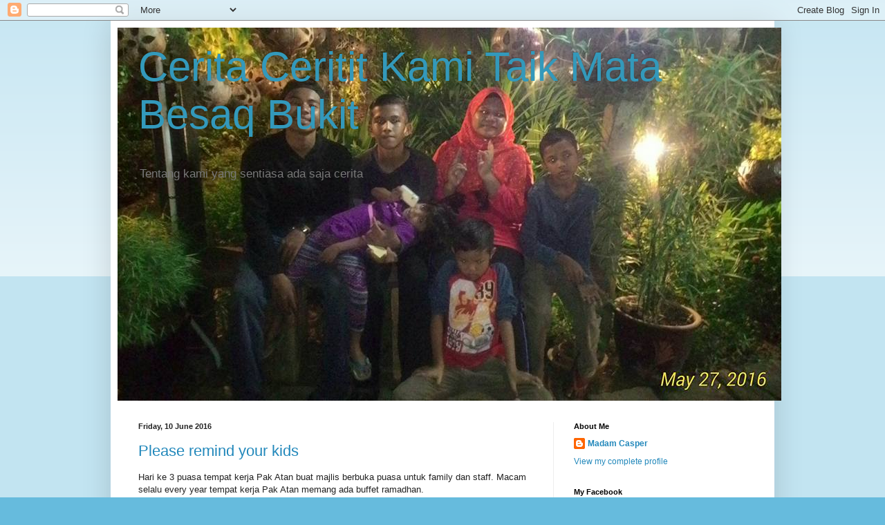

--- FILE ---
content_type: text/html; charset=UTF-8
request_url: https://caspercute.blogspot.com/
body_size: 26891
content:
<!DOCTYPE html>
<html class='v2' dir='ltr' lang='en-GB'>
<head>
<link href='https://www.blogger.com/static/v1/widgets/335934321-css_bundle_v2.css' rel='stylesheet' type='text/css'/>
<meta content='width=1100' name='viewport'/>
<meta content='text/html; charset=UTF-8' http-equiv='Content-Type'/>
<meta content='blogger' name='generator'/>
<link href='https://caspercute.blogspot.com/favicon.ico' rel='icon' type='image/x-icon'/>
<link href='http://caspercute.blogspot.com/' rel='canonical'/>
<link rel="alternate" type="application/atom+xml" title="Cerita Ceritit Kami Taik Mata Besaq Bukit - Atom" href="https://caspercute.blogspot.com/feeds/posts/default" />
<link rel="alternate" type="application/rss+xml" title="Cerita Ceritit Kami Taik Mata Besaq Bukit - RSS" href="https://caspercute.blogspot.com/feeds/posts/default?alt=rss" />
<link rel="service.post" type="application/atom+xml" title="Cerita Ceritit Kami Taik Mata Besaq Bukit - Atom" href="https://www.blogger.com/feeds/3362457080851323426/posts/default" />
<link rel="me" href="https://www.blogger.com/profile/14150018253214342047" />
<!--Can't find substitution for tag [blog.ieCssRetrofitLinks]-->
<meta content='http://caspercute.blogspot.com/' property='og:url'/>
<meta content='Cerita Ceritit Kami Taik Mata Besaq Bukit' property='og:title'/>
<meta content='Tentang kami yang sentiasa ada saja cerita' property='og:description'/>
<title>Cerita Ceritit Kami Taik Mata Besaq Bukit</title>
<style id='page-skin-1' type='text/css'><!--
/*
-----------------------------------------------
Blogger Template Style
Name:     Simple
Designer: Blogger
URL:      www.blogger.com
----------------------------------------------- */
/* Content
----------------------------------------------- */
body {
font: normal normal 12px Arial, Tahoma, Helvetica, FreeSans, sans-serif;
color: #222222;
background: #66bbdd none repeat scroll top left;
padding: 0 40px 40px 40px;
}
html body .region-inner {
min-width: 0;
max-width: 100%;
width: auto;
}
h2 {
font-size: 22px;
}
a:link {
text-decoration:none;
color: #2288bb;
}
a:visited {
text-decoration:none;
color: #888888;
}
a:hover {
text-decoration:underline;
color: #33aaff;
}
.body-fauxcolumn-outer .fauxcolumn-inner {
background: transparent url(https://resources.blogblog.com/blogblog/data/1kt/simple/body_gradient_tile_light.png) repeat scroll top left;
_background-image: none;
}
.body-fauxcolumn-outer .cap-top {
position: absolute;
z-index: 1;
height: 400px;
width: 100%;
}
.body-fauxcolumn-outer .cap-top .cap-left {
width: 100%;
background: transparent url(https://resources.blogblog.com/blogblog/data/1kt/simple/gradients_light.png) repeat-x scroll top left;
_background-image: none;
}
.content-outer {
-moz-box-shadow: 0 0 40px rgba(0, 0, 0, .15);
-webkit-box-shadow: 0 0 5px rgba(0, 0, 0, .15);
-goog-ms-box-shadow: 0 0 10px #333333;
box-shadow: 0 0 40px rgba(0, 0, 0, .15);
margin-bottom: 1px;
}
.content-inner {
padding: 10px 10px;
}
.content-inner {
background-color: #ffffff;
}
/* Header
----------------------------------------------- */
.header-outer {
background: transparent none repeat-x scroll 0 -400px;
_background-image: none;
}
.Header h1 {
font: normal normal 60px Arial, Tahoma, Helvetica, FreeSans, sans-serif;
color: #3399bb;
text-shadow: -1px -1px 1px rgba(0, 0, 0, .2);
}
.Header h1 a {
color: #3399bb;
}
.Header .description {
font-size: 140%;
color: #777777;
}
.header-inner .Header .titlewrapper {
padding: 22px 30px;
}
.header-inner .Header .descriptionwrapper {
padding: 0 30px;
}
/* Tabs
----------------------------------------------- */
.tabs-inner .section:first-child {
border-top: 1px solid #eeeeee;
}
.tabs-inner .section:first-child ul {
margin-top: -1px;
border-top: 1px solid #eeeeee;
border-left: 0 solid #eeeeee;
border-right: 0 solid #eeeeee;
}
.tabs-inner .widget ul {
background: #f5f5f5 url(https://resources.blogblog.com/blogblog/data/1kt/simple/gradients_light.png) repeat-x scroll 0 -800px;
_background-image: none;
border-bottom: 1px solid #eeeeee;
margin-top: 0;
margin-left: -30px;
margin-right: -30px;
}
.tabs-inner .widget li a {
display: inline-block;
padding: .6em 1em;
font: normal normal 14px Arial, Tahoma, Helvetica, FreeSans, sans-serif;
color: #999999;
border-left: 1px solid #ffffff;
border-right: 1px solid #eeeeee;
}
.tabs-inner .widget li:first-child a {
border-left: none;
}
.tabs-inner .widget li.selected a, .tabs-inner .widget li a:hover {
color: #000000;
background-color: #eeeeee;
text-decoration: none;
}
/* Columns
----------------------------------------------- */
.main-outer {
border-top: 0 solid #eeeeee;
}
.fauxcolumn-left-outer .fauxcolumn-inner {
border-right: 1px solid #eeeeee;
}
.fauxcolumn-right-outer .fauxcolumn-inner {
border-left: 1px solid #eeeeee;
}
/* Headings
----------------------------------------------- */
div.widget > h2,
div.widget h2.title {
margin: 0 0 1em 0;
font: normal bold 11px Arial, Tahoma, Helvetica, FreeSans, sans-serif;
color: #000000;
}
/* Widgets
----------------------------------------------- */
.widget .zippy {
color: #999999;
text-shadow: 2px 2px 1px rgba(0, 0, 0, .1);
}
.widget .popular-posts ul {
list-style: none;
}
/* Posts
----------------------------------------------- */
h2.date-header {
font: normal bold 11px Arial, Tahoma, Helvetica, FreeSans, sans-serif;
}
.date-header span {
background-color: transparent;
color: #222222;
padding: inherit;
letter-spacing: inherit;
margin: inherit;
}
.main-inner {
padding-top: 30px;
padding-bottom: 30px;
}
.main-inner .column-center-inner {
padding: 0 15px;
}
.main-inner .column-center-inner .section {
margin: 0 15px;
}
.post {
margin: 0 0 25px 0;
}
h3.post-title, .comments h4 {
font: normal normal 22px Arial, Tahoma, Helvetica, FreeSans, sans-serif;
margin: .75em 0 0;
}
.post-body {
font-size: 110%;
line-height: 1.4;
position: relative;
}
.post-body img, .post-body .tr-caption-container, .Profile img, .Image img,
.BlogList .item-thumbnail img {
padding: 2px;
background: #ffffff;
border: 1px solid #eeeeee;
-moz-box-shadow: 1px 1px 5px rgba(0, 0, 0, .1);
-webkit-box-shadow: 1px 1px 5px rgba(0, 0, 0, .1);
box-shadow: 1px 1px 5px rgba(0, 0, 0, .1);
}
.post-body img, .post-body .tr-caption-container {
padding: 5px;
}
.post-body .tr-caption-container {
color: #222222;
}
.post-body .tr-caption-container img {
padding: 0;
background: transparent;
border: none;
-moz-box-shadow: 0 0 0 rgba(0, 0, 0, .1);
-webkit-box-shadow: 0 0 0 rgba(0, 0, 0, .1);
box-shadow: 0 0 0 rgba(0, 0, 0, .1);
}
.post-header {
margin: 0 0 1.5em;
line-height: 1.6;
font-size: 90%;
}
.post-footer {
margin: 20px -2px 0;
padding: 5px 10px;
color: #666666;
background-color: #f9f9f9;
border-bottom: 1px solid #eeeeee;
line-height: 1.6;
font-size: 90%;
}
#comments .comment-author {
padding-top: 1.5em;
border-top: 1px solid #eeeeee;
background-position: 0 1.5em;
}
#comments .comment-author:first-child {
padding-top: 0;
border-top: none;
}
.avatar-image-container {
margin: .2em 0 0;
}
#comments .avatar-image-container img {
border: 1px solid #eeeeee;
}
/* Comments
----------------------------------------------- */
.comments .comments-content .icon.blog-author {
background-repeat: no-repeat;
background-image: url([data-uri]);
}
.comments .comments-content .loadmore a {
border-top: 1px solid #999999;
border-bottom: 1px solid #999999;
}
.comments .comment-thread.inline-thread {
background-color: #f9f9f9;
}
.comments .continue {
border-top: 2px solid #999999;
}
/* Accents
---------------------------------------------- */
.section-columns td.columns-cell {
border-left: 1px solid #eeeeee;
}
.blog-pager {
background: transparent none no-repeat scroll top center;
}
.blog-pager-older-link, .home-link,
.blog-pager-newer-link {
background-color: #ffffff;
padding: 5px;
}
.footer-outer {
border-top: 0 dashed #bbbbbb;
}
/* Mobile
----------------------------------------------- */
body.mobile  {
background-size: auto;
}
.mobile .body-fauxcolumn-outer {
background: transparent none repeat scroll top left;
}
.mobile .body-fauxcolumn-outer .cap-top {
background-size: 100% auto;
}
.mobile .content-outer {
-webkit-box-shadow: 0 0 3px rgba(0, 0, 0, .15);
box-shadow: 0 0 3px rgba(0, 0, 0, .15);
}
.mobile .tabs-inner .widget ul {
margin-left: 0;
margin-right: 0;
}
.mobile .post {
margin: 0;
}
.mobile .main-inner .column-center-inner .section {
margin: 0;
}
.mobile .date-header span {
padding: 0.1em 10px;
margin: 0 -10px;
}
.mobile h3.post-title {
margin: 0;
}
.mobile .blog-pager {
background: transparent none no-repeat scroll top center;
}
.mobile .footer-outer {
border-top: none;
}
.mobile .main-inner, .mobile .footer-inner {
background-color: #ffffff;
}
.mobile-index-contents {
color: #222222;
}
.mobile-link-button {
background-color: #2288bb;
}
.mobile-link-button a:link, .mobile-link-button a:visited {
color: #ffffff;
}
.mobile .tabs-inner .section:first-child {
border-top: none;
}
.mobile .tabs-inner .PageList .widget-content {
background-color: #eeeeee;
color: #000000;
border-top: 1px solid #eeeeee;
border-bottom: 1px solid #eeeeee;
}
.mobile .tabs-inner .PageList .widget-content .pagelist-arrow {
border-left: 1px solid #eeeeee;
}

--></style>
<style id='template-skin-1' type='text/css'><!--
body {
min-width: 960px;
}
.content-outer, .content-fauxcolumn-outer, .region-inner {
min-width: 960px;
max-width: 960px;
_width: 960px;
}
.main-inner .columns {
padding-left: 0;
padding-right: 310px;
}
.main-inner .fauxcolumn-center-outer {
left: 0;
right: 310px;
/* IE6 does not respect left and right together */
_width: expression(this.parentNode.offsetWidth -
parseInt("0") -
parseInt("310px") + 'px');
}
.main-inner .fauxcolumn-left-outer {
width: 0;
}
.main-inner .fauxcolumn-right-outer {
width: 310px;
}
.main-inner .column-left-outer {
width: 0;
right: 100%;
margin-left: -0;
}
.main-inner .column-right-outer {
width: 310px;
margin-right: -310px;
}
#layout {
min-width: 0;
}
#layout .content-outer {
min-width: 0;
width: 800px;
}
#layout .region-inner {
min-width: 0;
width: auto;
}
body#layout div.add_widget {
padding: 8px;
}
body#layout div.add_widget a {
margin-left: 32px;
}
--></style>
<link href='https://www.blogger.com/dyn-css/authorization.css?targetBlogID=3362457080851323426&amp;zx=83aee4bd-246e-47fe-98a3-4becc9399613' media='none' onload='if(media!=&#39;all&#39;)media=&#39;all&#39;' rel='stylesheet'/><noscript><link href='https://www.blogger.com/dyn-css/authorization.css?targetBlogID=3362457080851323426&amp;zx=83aee4bd-246e-47fe-98a3-4becc9399613' rel='stylesheet'/></noscript>
<meta name='google-adsense-platform-account' content='ca-host-pub-1556223355139109'/>
<meta name='google-adsense-platform-domain' content='blogspot.com'/>

</head>
<body class='loading variant-pale'>
<div class='navbar section' id='navbar' name='Navbar'><div class='widget Navbar' data-version='1' id='Navbar1'><script type="text/javascript">
    function setAttributeOnload(object, attribute, val) {
      if(window.addEventListener) {
        window.addEventListener('load',
          function(){ object[attribute] = val; }, false);
      } else {
        window.attachEvent('onload', function(){ object[attribute] = val; });
      }
    }
  </script>
<div id="navbar-iframe-container"></div>
<script type="text/javascript" src="https://apis.google.com/js/platform.js"></script>
<script type="text/javascript">
      gapi.load("gapi.iframes:gapi.iframes.style.bubble", function() {
        if (gapi.iframes && gapi.iframes.getContext) {
          gapi.iframes.getContext().openChild({
              url: 'https://www.blogger.com/navbar/3362457080851323426?origin\x3dhttps://caspercute.blogspot.com',
              where: document.getElementById("navbar-iframe-container"),
              id: "navbar-iframe"
          });
        }
      });
    </script><script type="text/javascript">
(function() {
var script = document.createElement('script');
script.type = 'text/javascript';
script.src = '//pagead2.googlesyndication.com/pagead/js/google_top_exp.js';
var head = document.getElementsByTagName('head')[0];
if (head) {
head.appendChild(script);
}})();
</script>
</div></div>
<div itemscope='itemscope' itemtype='http://schema.org/Blog' style='display: none;'>
<meta content='Cerita Ceritit Kami Taik Mata Besaq Bukit' itemprop='name'/>
</div>
<div class='body-fauxcolumns'>
<div class='fauxcolumn-outer body-fauxcolumn-outer'>
<div class='cap-top'>
<div class='cap-left'></div>
<div class='cap-right'></div>
</div>
<div class='fauxborder-left'>
<div class='fauxborder-right'></div>
<div class='fauxcolumn-inner'>
</div>
</div>
<div class='cap-bottom'>
<div class='cap-left'></div>
<div class='cap-right'></div>
</div>
</div>
</div>
<div class='content'>
<div class='content-fauxcolumns'>
<div class='fauxcolumn-outer content-fauxcolumn-outer'>
<div class='cap-top'>
<div class='cap-left'></div>
<div class='cap-right'></div>
</div>
<div class='fauxborder-left'>
<div class='fauxborder-right'></div>
<div class='fauxcolumn-inner'>
</div>
</div>
<div class='cap-bottom'>
<div class='cap-left'></div>
<div class='cap-right'></div>
</div>
</div>
</div>
<div class='content-outer'>
<div class='content-cap-top cap-top'>
<div class='cap-left'></div>
<div class='cap-right'></div>
</div>
<div class='fauxborder-left content-fauxborder-left'>
<div class='fauxborder-right content-fauxborder-right'></div>
<div class='content-inner'>
<header>
<div class='header-outer'>
<div class='header-cap-top cap-top'>
<div class='cap-left'></div>
<div class='cap-right'></div>
</div>
<div class='fauxborder-left header-fauxborder-left'>
<div class='fauxborder-right header-fauxborder-right'></div>
<div class='region-inner header-inner'>
<div class='header section' id='header' name='Header'><div class='widget Header' data-version='1' id='Header11'>
<div id='header-inner' style='background-image: url("https://blogger.googleusercontent.com/img/b/R29vZ2xl/AVvXsEhExwfgCEYaubDoYcfzyydPZ0J89ngpyno7pO5qjRioWzZPiE95BITJJ5ouvvGpnBExI7IUCeq6QDRK4FbJ-cRdc3EdpNfFgLil4k-NBniHGb_uqQjRt-ol-fg4460Aa0C0vWUuacAZohU/s1600/kami+la+tu.jpg"); background-position: left; width: 960px; min-height: 540px; _height: 540px; background-repeat: no-repeat; '>
<div class='titlewrapper' style='background: transparent'>
<h1 class='title' style='background: transparent; border-width: 0px'>
Cerita Ceritit Kami Taik Mata Besaq Bukit
</h1>
</div>
<div class='descriptionwrapper'>
<p class='description'><span>Tentang kami yang sentiasa ada saja cerita</span></p>
</div>
</div>
</div></div>
</div>
</div>
<div class='header-cap-bottom cap-bottom'>
<div class='cap-left'></div>
<div class='cap-right'></div>
</div>
</div>
</header>
<div class='tabs-outer'>
<div class='tabs-cap-top cap-top'>
<div class='cap-left'></div>
<div class='cap-right'></div>
</div>
<div class='fauxborder-left tabs-fauxborder-left'>
<div class='fauxborder-right tabs-fauxborder-right'></div>
<div class='region-inner tabs-inner'>
<div class='tabs no-items section' id='crosscol' name='Cross-column'></div>
<div class='tabs no-items section' id='crosscol-overflow' name='Cross-Column 2'></div>
</div>
</div>
<div class='tabs-cap-bottom cap-bottom'>
<div class='cap-left'></div>
<div class='cap-right'></div>
</div>
</div>
<div class='main-outer'>
<div class='main-cap-top cap-top'>
<div class='cap-left'></div>
<div class='cap-right'></div>
</div>
<div class='fauxborder-left main-fauxborder-left'>
<div class='fauxborder-right main-fauxborder-right'></div>
<div class='region-inner main-inner'>
<div class='columns fauxcolumns'>
<div class='fauxcolumn-outer fauxcolumn-center-outer'>
<div class='cap-top'>
<div class='cap-left'></div>
<div class='cap-right'></div>
</div>
<div class='fauxborder-left'>
<div class='fauxborder-right'></div>
<div class='fauxcolumn-inner'>
</div>
</div>
<div class='cap-bottom'>
<div class='cap-left'></div>
<div class='cap-right'></div>
</div>
</div>
<div class='fauxcolumn-outer fauxcolumn-left-outer'>
<div class='cap-top'>
<div class='cap-left'></div>
<div class='cap-right'></div>
</div>
<div class='fauxborder-left'>
<div class='fauxborder-right'></div>
<div class='fauxcolumn-inner'>
</div>
</div>
<div class='cap-bottom'>
<div class='cap-left'></div>
<div class='cap-right'></div>
</div>
</div>
<div class='fauxcolumn-outer fauxcolumn-right-outer'>
<div class='cap-top'>
<div class='cap-left'></div>
<div class='cap-right'></div>
</div>
<div class='fauxborder-left'>
<div class='fauxborder-right'></div>
<div class='fauxcolumn-inner'>
</div>
</div>
<div class='cap-bottom'>
<div class='cap-left'></div>
<div class='cap-right'></div>
</div>
</div>
<!-- corrects IE6 width calculation -->
<div class='columns-inner'>
<div class='column-center-outer'>
<div class='column-center-inner'>
<div class='main section' id='main' name='Main'><div class='widget Blog' data-version='1' id='Blog11'>
<div class='blog-posts hfeed'>

          <div class="date-outer">
        
<h2 class='date-header'><span>Friday, 10 June 2016</span></h2>

          <div class="date-posts">
        
<div class='post-outer'>
<div class='post hentry uncustomized-post-template' itemprop='blogPost' itemscope='itemscope' itemtype='http://schema.org/BlogPosting'>
<meta content='https://blogger.googleusercontent.com/img/b/R29vZ2xl/AVvXsEiD8QY0QL_h2TgH1-sggs2e1L3saVO14MCodhtGumu9TDtqSi79nGGOPC8tw1EJ5pLqvhjHLThTD4PfGURf0IKG3XHTZ41esKNFl61hi0EK3s4No1oDLD6mnfyK5yDy1zjm5We_tGIVuCA/s640/P_20160608_194106_p.jpg' itemprop='image_url'/>
<meta content='3362457080851323426' itemprop='blogId'/>
<meta content='5173382198812788882' itemprop='postId'/>
<a name='5173382198812788882'></a>
<h3 class='post-title entry-title' itemprop='name'>
<a href='https://caspercute.blogspot.com/2016/06/please-remind-your-kids.html'>Please remind your kids</a>
</h3>
<div class='post-header'>
<div class='post-header-line-1'></div>
</div>
<div class='post-body entry-content' id='post-body-5173382198812788882' itemprop='description articleBody'>
<p dir="ltr">Hari ke 3 puasa tempat kerja Pak Atan buat majlis berbuka puasa untuk family dan staff. Macam selalu every year tempat kerja Pak Atan memang ada buffet ramadhan. <br>
Ok back.to cerita berbuka puasa tu kami sampai ngam-ngam hampir waktu berbuka. Jadi tetamu dah ramai, tempat hampir penuh. Tapi kami berjaya jugalah dapat tempat. Pak Atan kemudian busy lah nak pastikan food cukup. So aku dan anak2 sajalah yang duduk di meja dan tunggu suasana di food kaunter reda untuk ambik makanan. Bila dah ok sikit barulah kami pi ambik food. Pesan aku pada anak2 ambik apa yang nak dimakan saja dan ambik dalam kuantiti yang sikit. Bila rasa nak lagi boleh tambah. <br>
Kami ambik air kemudian spaghetti sebab tu yang depa nak. Dan oleh kerana meja kami ditepi sekali jadi kami boleh tengok meja2 lain. Rasa geram dan malu pun ada. Sebab nampak sangat tamak dan bernafsu. Pinggan penuh meja. Nasi,lauk membuak-buak dalam pinggan. Kira nya depa kaut makanan tu boh dalam pinggan depa tanpa fikir orang lain. Bila dah penuh food dalam pinggan, pinggan pula bersusun atas meja tapi makannya tak habis. Tinggal terbiar atas meja. Di sebelah meja yang kami duduk food yang dok.ada makan tak habis. Spaghetti masih tak terusik. Kemudian bangun pergi ambil daging kambing golek pula. Dan &#128520;&#128520; daging tu pun makan tak habis.<br>
Kata anak dara aku" bertudung litup, nampak berilmu tapi tak tau ka membazir tu tak elok?"<br>
Sedih dengan sikap orang kita. Tamak. Kaut segala mak nenek macam.dapat habiskan semua. Tapi lepas tu tinggal macam tu saja. Takkan lah tak tau food akan di refill kalau dah habis. Jadi tak timbul isu yang kalau kau tak kaut food byk2 pun kau akan missed the food. <br>
Makanan melimpah ruah jadi rasa sayang kpd makanan tu dah tak ada. <br>
Kita lupa pada saudara kita yang makan ala kadar sekadar telur di gaul dengan toyu [toyu is kicap ok]. Tu pun dah nikmat tak sangga. Tak ada makna kau dressing bukan main cantik, pakai heel bertingkek, tudung kau naelofar tapi etika kau macam ni. <br>
Jadi mak ayah tolong remind anak2. Ambik apa yang nak dimakan saja. Ambik dalam kuantiti yang sikit. Nak boleh tambah dan kalau perlu pakai lah plate yang sama juga. Jadi tak dak lah meja menimbun dengan pinggan. Alhamdulillah berbuka hari tu berjalan lancar. Anak2 dah besar jadi tak banyak ragam buat tekak mengkelan. <br></p>
<div class="separator" style="clear: both; text-align: center;"> <a href="https://blogger.googleusercontent.com/img/b/R29vZ2xl/AVvXsEiD8QY0QL_h2TgH1-sggs2e1L3saVO14MCodhtGumu9TDtqSi79nGGOPC8tw1EJ5pLqvhjHLThTD4PfGURf0IKG3XHTZ41esKNFl61hi0EK3s4No1oDLD6mnfyK5yDy1zjm5We_tGIVuCA/s1600/P_20160608_194106_p.jpg" imageanchor="1" style="margin-left: 1em; margin-right: 1em;"> <img border="0" src="https://blogger.googleusercontent.com/img/b/R29vZ2xl/AVvXsEiD8QY0QL_h2TgH1-sggs2e1L3saVO14MCodhtGumu9TDtqSi79nGGOPC8tw1EJ5pLqvhjHLThTD4PfGURf0IKG3XHTZ41esKNFl61hi0EK3s4No1oDLD6mnfyK5yDy1zjm5We_tGIVuCA/s640/P_20160608_194106_p.jpg"> </a> </div><div class="separator" style="clear: both; text-align: center;"> <a href="https://blogger.googleusercontent.com/img/b/R29vZ2xl/AVvXsEhPxfqWc3KKnKQLUFYK6kvWIdXXLPFib2dBM5gz17uvGEY-mhthwTGIQ3E10b05McwjWNoHCSs13PZcz6MzwJUzyUPtYPs6eWJm02SDhn_UAakXylwKm6tsZzcrLuUu5HXGoyddMaxsHT8/s1600/P_20160608_194111_p.jpg" imageanchor="1" style="margin-left: 1em; margin-right: 1em;"> <img border="0" src="https://blogger.googleusercontent.com/img/b/R29vZ2xl/AVvXsEhPxfqWc3KKnKQLUFYK6kvWIdXXLPFib2dBM5gz17uvGEY-mhthwTGIQ3E10b05McwjWNoHCSs13PZcz6MzwJUzyUPtYPs6eWJm02SDhn_UAakXylwKm6tsZzcrLuUu5HXGoyddMaxsHT8/s640/P_20160608_194111_p.jpg"> </a> </div>
<div style='clear: both;'></div>
</div>
<div class='post-footer'>
<div class='post-footer-line post-footer-line-1'>
<span class='post-author vcard'>
Dipos oleh
<span class='fn' itemprop='author' itemscope='itemscope' itemtype='http://schema.org/Person'>
<meta content='https://www.blogger.com/profile/14150018253214342047' itemprop='url'/>
<a class='g-profile' href='https://www.blogger.com/profile/14150018253214342047' rel='author' title='author profile'>
<span itemprop='name'>Madam Casper</span>
</a>
</span>
</span>
<span class='post-timestamp'>
pada
<meta content='http://caspercute.blogspot.com/2016/06/please-remind-your-kids.html' itemprop='url'/>
<a class='timestamp-link' href='https://caspercute.blogspot.com/2016/06/please-remind-your-kids.html' rel='bookmark' title='permanent link'><abbr class='published' itemprop='datePublished' title='2016-06-10T10:25:00+08:00'>10:25:00</abbr></a>
</span>
<span class='post-comment-link'>
<a class='comment-link' href='https://www.blogger.com/comment/fullpage/post/3362457080851323426/5173382198812788882' onclick='javascript:window.open(this.href, "bloggerPopup", "toolbar=0,location=0,statusbar=1,menubar=0,scrollbars=yes,width=640,height=500"); return false;'>
No comments:
  </a>
</span>
<span class='post-icons'>
<span class='item-action'>
<a href='https://www.blogger.com/email-post/3362457080851323426/5173382198812788882' title='Email Post'>
<img alt='' class='icon-action' height='13' src='https://resources.blogblog.com/img/icon18_email.gif' width='18'/>
</a>
</span>
<span class='item-control blog-admin pid-261830908'>
<a href='https://www.blogger.com/post-edit.g?blogID=3362457080851323426&postID=5173382198812788882&from=pencil' title='Edit Post'>
<img alt='' class='icon-action' height='18' src='https://resources.blogblog.com/img/icon18_edit_allbkg.gif' width='18'/>
</a>
</span>
</span>
<div class='post-share-buttons goog-inline-block'>
<a class='goog-inline-block share-button sb-email' href='https://www.blogger.com/share-post.g?blogID=3362457080851323426&postID=5173382198812788882&target=email' target='_blank' title='Email This'><span class='share-button-link-text'>Email This</span></a><a class='goog-inline-block share-button sb-blog' href='https://www.blogger.com/share-post.g?blogID=3362457080851323426&postID=5173382198812788882&target=blog' onclick='window.open(this.href, "_blank", "height=270,width=475"); return false;' target='_blank' title='BlogThis!'><span class='share-button-link-text'>BlogThis!</span></a><a class='goog-inline-block share-button sb-twitter' href='https://www.blogger.com/share-post.g?blogID=3362457080851323426&postID=5173382198812788882&target=twitter' target='_blank' title='Share to X'><span class='share-button-link-text'>Share to X</span></a><a class='goog-inline-block share-button sb-facebook' href='https://www.blogger.com/share-post.g?blogID=3362457080851323426&postID=5173382198812788882&target=facebook' onclick='window.open(this.href, "_blank", "height=430,width=640"); return false;' target='_blank' title='Share to Facebook'><span class='share-button-link-text'>Share to Facebook</span></a><a class='goog-inline-block share-button sb-pinterest' href='https://www.blogger.com/share-post.g?blogID=3362457080851323426&postID=5173382198812788882&target=pinterest' target='_blank' title='Share to Pinterest'><span class='share-button-link-text'>Share to Pinterest</span></a>
</div>
</div>
<div class='post-footer-line post-footer-line-2'>
<span class='post-labels'>
Labels:
<a href='https://caspercute.blogspot.com/search/label/Puasa' rel='tag'>Puasa</a>
</span>
</div>
<div class='post-footer-line post-footer-line-3'>
<span class='post-location'>
</span>
</div>
</div>
</div>
</div>

          </div></div>
        

          <div class="date-outer">
        
<h2 class='date-header'><span>Sunday, 29 May 2016</span></h2>

          <div class="date-posts">
        
<div class='post-outer'>
<div class='post hentry uncustomized-post-template' itemprop='blogPost' itemscope='itemscope' itemtype='http://schema.org/BlogPosting'>
<meta content='https://blogger.googleusercontent.com/img/b/R29vZ2xl/AVvXsEg-B4kOTW0XpYepoWFkdj-PVJcRoEQUYCcThRILpe3x9xmwzLRPmBTverf03yj3vbNBL_-PCncOEVd_87X4rPbyqEHQjvmEr1B8sGVuk2kShyIe_JDKpzskDUj96X8eUzHRBdhk00BfJIA/s640/P_20160528_132248_1_HDR_p.jpg' itemprop='image_url'/>
<meta content='3362457080851323426' itemprop='blogId'/>
<meta content='7020729951055771361' itemprop='postId'/>
<a name='7020729951055771361'></a>
<h3 class='post-title entry-title' itemprop='name'>
<a href='https://caspercute.blogspot.com/2016/05/my-kids-my-world.html'>My kids my world</a>
</h3>
<div class='post-header'>
<div class='post-header-line-1'></div>
</div>
<div class='post-body entry-content' id='post-body-7020729951055771361' itemprop='description articleBody'>
<p dir="ltr">Kalau boleh semua aktiviti yang melibatkan anak2 aku nak join. Setiap kali Faez keluar untuk perlawanan bola aku akan hantar. Bagi setengah orang itu biasa tapi bagi aku itu harus. Sebab anak akan tahu betapa kita sangat2 bagi sokongan kpd mereka. Merestui dan mendoakan. Apa juga aktiviti kat sekolah aku akan hadir. <br>
Kesian anak2 yang tertunggu kehadiran mak ayah tengok2 ibu bapa depa tak hadir. Sudah tentu depa kecewa. Arwah Tok aku akan hadir untuk setiapa acara disekolah. Dan aku bangga dengannya. <br>
Baru2 ni Luqman ada tournement Roller Blade tapi aku tak hadir tengok dia bertanding. Sebab salah dia sendiri sebab dia tak inform aku. Jadi timbul konflik dan rajuk. Dia komplen aku hanya fokus pada Faez dan aku abaikan dia. Konflik2. Kami bertelagah juga. Akhirnya aku suruh dia tunjuk skill nya kat aku. Dari atas lorong rumah aku hingga ke bawah dia meluncur RB. Aku pun terkinja-kinja lompat kekaguman.&#128514;&#128514;. <br>
Dunia aku sebenarnya dengan anak2 aku. Dan aku happy&#128525;&#128108;&#128108;&#128109;&#128147;&#128156;</p>
<div class="separator" style="clear: both; text-align: center;"> <a href="https://blogger.googleusercontent.com/img/b/R29vZ2xl/AVvXsEg-B4kOTW0XpYepoWFkdj-PVJcRoEQUYCcThRILpe3x9xmwzLRPmBTverf03yj3vbNBL_-PCncOEVd_87X4rPbyqEHQjvmEr1B8sGVuk2kShyIe_JDKpzskDUj96X8eUzHRBdhk00BfJIA/s1600/P_20160528_132248_1_HDR_p.jpg" imageanchor="1" style="margin-left: 1em; margin-right: 1em;"> <img border="0" src="https://blogger.googleusercontent.com/img/b/R29vZ2xl/AVvXsEg-B4kOTW0XpYepoWFkdj-PVJcRoEQUYCcThRILpe3x9xmwzLRPmBTverf03yj3vbNBL_-PCncOEVd_87X4rPbyqEHQjvmEr1B8sGVuk2kShyIe_JDKpzskDUj96X8eUzHRBdhk00BfJIA/s640/P_20160528_132248_1_HDR_p.jpg"> </a> </div><div class="separator" style="clear: both; text-align: center;"> <a href="https://lh3.googleusercontent.com/-4MgMHc12uO4/V0pRxfhxuGI/AAAAAAAAENw/s1600/P_20160528_114726_1_p.jpg" imageanchor="1" style="margin-left: 1em; margin-right: 1em;"> <img border="0" src="https://lh3.googleusercontent.com/-4MgMHc12uO4/V0pRxfhxuGI/AAAAAAAAENw/s640/P_20160528_114726_1_p.jpg"> </a> </div><div class="separator" style="clear: both; text-align: center;"> <a href="https://blogger.googleusercontent.com/img/b/R29vZ2xl/AVvXsEgOHrFWZA8xSDA3vfuAnLF7F8zhXax-72hG4Uonc0qs8jBvwOLbV9SclZgs9MXwP-SCGsgQFRxJzvHQ_bfIom5DDHfikD_LixckfwJKbdzuCN6cgrphWSeNv3uRFzFSRQkRbxH5NqqO5cQ/s1600/P_20160527_221242_1_p.jpg" imageanchor="1" style="margin-left: 1em; margin-right: 1em;"> <img border="0" src="https://blogger.googleusercontent.com/img/b/R29vZ2xl/AVvXsEgOHrFWZA8xSDA3vfuAnLF7F8zhXax-72hG4Uonc0qs8jBvwOLbV9SclZgs9MXwP-SCGsgQFRxJzvHQ_bfIom5DDHfikD_LixckfwJKbdzuCN6cgrphWSeNv3uRFzFSRQkRbxH5NqqO5cQ/s640/P_20160527_221242_1_p.jpg"> </a> </div>
<div style='clear: both;'></div>
</div>
<div class='post-footer'>
<div class='post-footer-line post-footer-line-1'>
<span class='post-author vcard'>
Dipos oleh
<span class='fn' itemprop='author' itemscope='itemscope' itemtype='http://schema.org/Person'>
<meta content='https://www.blogger.com/profile/14150018253214342047' itemprop='url'/>
<a class='g-profile' href='https://www.blogger.com/profile/14150018253214342047' rel='author' title='author profile'>
<span itemprop='name'>Madam Casper</span>
</a>
</span>
</span>
<span class='post-timestamp'>
pada
<meta content='http://caspercute.blogspot.com/2016/05/my-kids-my-world.html' itemprop='url'/>
<a class='timestamp-link' href='https://caspercute.blogspot.com/2016/05/my-kids-my-world.html' rel='bookmark' title='permanent link'><abbr class='published' itemprop='datePublished' title='2016-05-29T10:19:00+08:00'>10:19:00</abbr></a>
</span>
<span class='post-comment-link'>
<a class='comment-link' href='https://www.blogger.com/comment/fullpage/post/3362457080851323426/7020729951055771361' onclick='javascript:window.open(this.href, "bloggerPopup", "toolbar=0,location=0,statusbar=1,menubar=0,scrollbars=yes,width=640,height=500"); return false;'>
No comments:
  </a>
</span>
<span class='post-icons'>
<span class='item-action'>
<a href='https://www.blogger.com/email-post/3362457080851323426/7020729951055771361' title='Email Post'>
<img alt='' class='icon-action' height='13' src='https://resources.blogblog.com/img/icon18_email.gif' width='18'/>
</a>
</span>
<span class='item-control blog-admin pid-261830908'>
<a href='https://www.blogger.com/post-edit.g?blogID=3362457080851323426&postID=7020729951055771361&from=pencil' title='Edit Post'>
<img alt='' class='icon-action' height='18' src='https://resources.blogblog.com/img/icon18_edit_allbkg.gif' width='18'/>
</a>
</span>
</span>
<div class='post-share-buttons goog-inline-block'>
<a class='goog-inline-block share-button sb-email' href='https://www.blogger.com/share-post.g?blogID=3362457080851323426&postID=7020729951055771361&target=email' target='_blank' title='Email This'><span class='share-button-link-text'>Email This</span></a><a class='goog-inline-block share-button sb-blog' href='https://www.blogger.com/share-post.g?blogID=3362457080851323426&postID=7020729951055771361&target=blog' onclick='window.open(this.href, "_blank", "height=270,width=475"); return false;' target='_blank' title='BlogThis!'><span class='share-button-link-text'>BlogThis!</span></a><a class='goog-inline-block share-button sb-twitter' href='https://www.blogger.com/share-post.g?blogID=3362457080851323426&postID=7020729951055771361&target=twitter' target='_blank' title='Share to X'><span class='share-button-link-text'>Share to X</span></a><a class='goog-inline-block share-button sb-facebook' href='https://www.blogger.com/share-post.g?blogID=3362457080851323426&postID=7020729951055771361&target=facebook' onclick='window.open(this.href, "_blank", "height=430,width=640"); return false;' target='_blank' title='Share to Facebook'><span class='share-button-link-text'>Share to Facebook</span></a><a class='goog-inline-block share-button sb-pinterest' href='https://www.blogger.com/share-post.g?blogID=3362457080851323426&postID=7020729951055771361&target=pinterest' target='_blank' title='Share to Pinterest'><span class='share-button-link-text'>Share to Pinterest</span></a>
</div>
</div>
<div class='post-footer-line post-footer-line-2'>
<span class='post-labels'>
Labels:
<a href='https://caspercute.blogspot.com/search/label/Familia' rel='tag'>Familia</a>,
<a href='https://caspercute.blogspot.com/search/label/My%20kids' rel='tag'>My kids</a>
</span>
</div>
<div class='post-footer-line post-footer-line-3'>
<span class='post-location'>
</span>
</div>
</div>
</div>
</div>

          </div></div>
        

          <div class="date-outer">
        
<h2 class='date-header'><span>Friday, 27 May 2016</span></h2>

          <div class="date-posts">
        
<div class='post-outer'>
<div class='post hentry uncustomized-post-template' itemprop='blogPost' itemscope='itemscope' itemtype='http://schema.org/BlogPosting'>
<meta content='https://blogger.googleusercontent.com/img/b/R29vZ2xl/AVvXsEg7QfGbg3L2uyhC_KDugAGxR7YpTdoZIjhu4bokgiNwSPKVm9asYpz2JgYiUV8fHeP-GHV7OSHx3pYq7qfTxm7YY7XwiVrUOLim8l_i_HUG3z_WA_w-yl54mRf_PD8r83qkzlU_0Ps2xoE/s640/P_20160526_185033_1_p.jpg' itemprop='image_url'/>
<meta content='3362457080851323426' itemprop='blogId'/>
<meta content='2327351480250817873' itemprop='postId'/>
<a name='2327351480250817873'></a>
<h3 class='post-title entry-title' itemprop='name'>
<a href='https://caspercute.blogspot.com/2016/05/terkunci.html'>Terkunci </a>
</h3>
<div class='post-header'>
<div class='post-header-line-1'></div>
</div>
<div class='post-body entry-content' id='post-body-2327351480250817873' itemprop='description articleBody'>
<p dir="ltr">Semalam ada aksi mendebarkan. Aku balik kerja sebaik sampai jer jiran aku Kak Za bagitau yang anak jiran kami Cikgu Asma , si Anas yang berumur setahun lebih terkunci dalam.kereta. Kereta enjin tak hidup. Gila kau berpeluh boleh pengsan anak tu. Bapanya sibuk cari kunci spare yang entah dimana. Mak nya dalam pantang nampak rileks. Tapi dalam hati siapa tahukan. Tapi kalau diri aku sendiri kalau hati aku tak berdebar aku boleh rileks &#1575;&#1606;&#1588;&#1575;&#1604;&#1604;&#1607; tak dak apa yang akan jadi. Naluri sorang mak kan. <br>
Asma dah call Bomba dan dalam masa yang sama kami suruh Anas unlock kereta . Hehehe Anas buat muka blurr jer. Kemudian Bomba sampai dan bila Bomba sampai ermm pakat serbu dan kerumun. Riuh rendah ptg semalam. Bomba mulanya cuba buka pintu macam biasa pakai dawai tu. Tapi tak boleh. Dah nak dekat sejam Anas dalam tu akhirnya atas persetujuan ayah Anas Bomba pecahkan tingkap kereta. Lega dan the rest is macam biasa Anas telah di selamatkan dan thanks mr bomba. Datang dgn truck Bomba dan siap bunyi siren lagi. <br>
Pesanan dari aku: Jangan sesekali tinggal anak dalam kereta dgn kunci sekali. Tak kira lah kau nak lari ambik handphone kat dalam rumah pun. Bahaya dan kejadian yang tidak di sangka akan berlaku. </p>
<div class="separator" style="clear: both; text-align: center;"> <a href="https://blogger.googleusercontent.com/img/b/R29vZ2xl/AVvXsEg7QfGbg3L2uyhC_KDugAGxR7YpTdoZIjhu4bokgiNwSPKVm9asYpz2JgYiUV8fHeP-GHV7OSHx3pYq7qfTxm7YY7XwiVrUOLim8l_i_HUG3z_WA_w-yl54mRf_PD8r83qkzlU_0Ps2xoE/s1600/P_20160526_185033_1_p.jpg" imageanchor="1" style="margin-left: 1em; margin-right: 1em;"> <img border="0" src="https://blogger.googleusercontent.com/img/b/R29vZ2xl/AVvXsEg7QfGbg3L2uyhC_KDugAGxR7YpTdoZIjhu4bokgiNwSPKVm9asYpz2JgYiUV8fHeP-GHV7OSHx3pYq7qfTxm7YY7XwiVrUOLim8l_i_HUG3z_WA_w-yl54mRf_PD8r83qkzlU_0Ps2xoE/s640/P_20160526_185033_1_p.jpg"> </a> </div><div class="separator" style="clear: both; text-align: center;"> <a href="https://blogger.googleusercontent.com/img/b/R29vZ2xl/AVvXsEjbSPvYzfsc3363gzdFsDcMhtKssWRtfCbu9bp3aKK0SbvNHc_PUfrXojmRajM3pX_mysPcFtWNVPvO18WAvzoyFv7rCCTz8N17ecFuazpbl30QfIth4c0XVt3xmhO9rd5aCZjiaHVKjZQ/s1600/P_20160526_190916_1_p.jpg" imageanchor="1" style="margin-left: 1em; margin-right: 1em;"> <img border="0" src="https://blogger.googleusercontent.com/img/b/R29vZ2xl/AVvXsEjbSPvYzfsc3363gzdFsDcMhtKssWRtfCbu9bp3aKK0SbvNHc_PUfrXojmRajM3pX_mysPcFtWNVPvO18WAvzoyFv7rCCTz8N17ecFuazpbl30QfIth4c0XVt3xmhO9rd5aCZjiaHVKjZQ/s640/P_20160526_190916_1_p.jpg"> </a> </div><div class="separator" style="clear: both; text-align: center;"> <a href="https://blogger.googleusercontent.com/img/b/R29vZ2xl/AVvXsEh4PitHaTSs8M0TbD7otvn5dtp5_rr-lPo0rkHoMyNLMpHvCn46GB8s1VT_8rEhBRoN_qEUcMVG7Fv3AKcsDZZgObRB7P7BZIDlHyumQguu3pgCQ-kxWTF65CQjQrRBwvXPihj3isTWg8Q/s1600/P_20160526_185514_p.jpg" imageanchor="1" style="margin-left: 1em; margin-right: 1em;"> <img border="0" src="https://blogger.googleusercontent.com/img/b/R29vZ2xl/AVvXsEh4PitHaTSs8M0TbD7otvn5dtp5_rr-lPo0rkHoMyNLMpHvCn46GB8s1VT_8rEhBRoN_qEUcMVG7Fv3AKcsDZZgObRB7P7BZIDlHyumQguu3pgCQ-kxWTF65CQjQrRBwvXPihj3isTWg8Q/s640/P_20160526_185514_p.jpg"> </a> </div><div class="separator" style="clear: both; text-align: center;"> <a href="https://blogger.googleusercontent.com/img/b/R29vZ2xl/AVvXsEiUV90a8fzALabO66f3l9oAZBE1o4dz9KZBNk1HGEPWKheXq-T8saZDikhgeN-5zKf1Ia7TjyLjLHvn9azGhw8jINAbQBFF236y6mURmSVF_YnPBOAsuw20tcEX5PZnJ7XMeleQM7aKgjo/s1600/P_20160526_191647_1_p.jpg" imageanchor="1" style="margin-left: 1em; margin-right: 1em;"> <img border="0" src="https://blogger.googleusercontent.com/img/b/R29vZ2xl/AVvXsEiUV90a8fzALabO66f3l9oAZBE1o4dz9KZBNk1HGEPWKheXq-T8saZDikhgeN-5zKf1Ia7TjyLjLHvn9azGhw8jINAbQBFF236y6mURmSVF_YnPBOAsuw20tcEX5PZnJ7XMeleQM7aKgjo/s640/P_20160526_191647_1_p.jpg"> </a> </div>
<div style='clear: both;'></div>
</div>
<div class='post-footer'>
<div class='post-footer-line post-footer-line-1'>
<span class='post-author vcard'>
Dipos oleh
<span class='fn' itemprop='author' itemscope='itemscope' itemtype='http://schema.org/Person'>
<meta content='https://www.blogger.com/profile/14150018253214342047' itemprop='url'/>
<a class='g-profile' href='https://www.blogger.com/profile/14150018253214342047' rel='author' title='author profile'>
<span itemprop='name'>Madam Casper</span>
</a>
</span>
</span>
<span class='post-timestamp'>
pada
<meta content='http://caspercute.blogspot.com/2016/05/terkunci.html' itemprop='url'/>
<a class='timestamp-link' href='https://caspercute.blogspot.com/2016/05/terkunci.html' rel='bookmark' title='permanent link'><abbr class='published' itemprop='datePublished' title='2016-05-27T17:54:00+08:00'>17:54:00</abbr></a>
</span>
<span class='post-comment-link'>
<a class='comment-link' href='https://www.blogger.com/comment/fullpage/post/3362457080851323426/2327351480250817873' onclick='javascript:window.open(this.href, "bloggerPopup", "toolbar=0,location=0,statusbar=1,menubar=0,scrollbars=yes,width=640,height=500"); return false;'>
No comments:
  </a>
</span>
<span class='post-icons'>
<span class='item-action'>
<a href='https://www.blogger.com/email-post/3362457080851323426/2327351480250817873' title='Email Post'>
<img alt='' class='icon-action' height='13' src='https://resources.blogblog.com/img/icon18_email.gif' width='18'/>
</a>
</span>
<span class='item-control blog-admin pid-261830908'>
<a href='https://www.blogger.com/post-edit.g?blogID=3362457080851323426&postID=2327351480250817873&from=pencil' title='Edit Post'>
<img alt='' class='icon-action' height='18' src='https://resources.blogblog.com/img/icon18_edit_allbkg.gif' width='18'/>
</a>
</span>
</span>
<div class='post-share-buttons goog-inline-block'>
<a class='goog-inline-block share-button sb-email' href='https://www.blogger.com/share-post.g?blogID=3362457080851323426&postID=2327351480250817873&target=email' target='_blank' title='Email This'><span class='share-button-link-text'>Email This</span></a><a class='goog-inline-block share-button sb-blog' href='https://www.blogger.com/share-post.g?blogID=3362457080851323426&postID=2327351480250817873&target=blog' onclick='window.open(this.href, "_blank", "height=270,width=475"); return false;' target='_blank' title='BlogThis!'><span class='share-button-link-text'>BlogThis!</span></a><a class='goog-inline-block share-button sb-twitter' href='https://www.blogger.com/share-post.g?blogID=3362457080851323426&postID=2327351480250817873&target=twitter' target='_blank' title='Share to X'><span class='share-button-link-text'>Share to X</span></a><a class='goog-inline-block share-button sb-facebook' href='https://www.blogger.com/share-post.g?blogID=3362457080851323426&postID=2327351480250817873&target=facebook' onclick='window.open(this.href, "_blank", "height=430,width=640"); return false;' target='_blank' title='Share to Facebook'><span class='share-button-link-text'>Share to Facebook</span></a><a class='goog-inline-block share-button sb-pinterest' href='https://www.blogger.com/share-post.g?blogID=3362457080851323426&postID=2327351480250817873&target=pinterest' target='_blank' title='Share to Pinterest'><span class='share-button-link-text'>Share to Pinterest</span></a>
</div>
</div>
<div class='post-footer-line post-footer-line-2'>
<span class='post-labels'>
Labels:
<a href='https://caspercute.blogspot.com/search/label/jiran' rel='tag'>jiran</a>
</span>
</div>
<div class='post-footer-line post-footer-line-3'>
<span class='post-location'>
</span>
</div>
</div>
</div>
</div>

          </div></div>
        

          <div class="date-outer">
        
<h2 class='date-header'><span>Monday, 23 May 2016</span></h2>

          <div class="date-posts">
        
<div class='post-outer'>
<div class='post hentry uncustomized-post-template' itemprop='blogPost' itemscope='itemscope' itemtype='http://schema.org/BlogPosting'>
<meta content='3362457080851323426' itemprop='blogId'/>
<meta content='3226754165215360387' itemprop='postId'/>
<a name='3226754165215360387'></a>
<h3 class='post-title entry-title' itemprop='name'>
<a href='https://caspercute.blogspot.com/2016/05/balasandiran.html'>Balasandiran</a>
</h3>
<div class='post-header'>
<div class='post-header-line-1'></div>
</div>
<div class='post-body entry-content' id='post-body-3226754165215360387' itemprop='description articleBody'>
<p dir="ltr">Masa aku kerja cashier di 101 Mall sekitar tahun 1998 aku ada sorang colleaguemate nama dia Balasandiran atau di kenali dengan nama Bala. Bala adalah india tapi he is a good boy. Bala pun cashier juga. Jadi kadang2 aku dan dia kerja sama shift. Aku bersekolah campur cina dan india jadi tak ada masalah nak bergaul.dengan dia. Bala layan aku dengan baik. Aku trauma pada anjing. Jalan balik ke kuarters mesti jumpa anjing jadi kalau shift malam Bala hantar aku balik dengan motor EX5 dia. Ya aku berani bonceng motor Bala balik sebab aku takut anjing. Sikap Bala yang peramah, riang dan helpful membuatkan semua suka pada Bala. Ada cashier lain berbangsa India juga. Nama dia Shanmugam atau Shan. Sorrylah Shan is not our favourite. Dia suka pada chinese girl dan Wani awek Kelate kerja sebagai cashier juga. Bila ada budak-budak.chinese girl yang buat part time, amboiii Shan mesti sengih sorang2. Dia ingat budak2 tu bergelak ketawa dengan dia. Dan paling haru dia minta aku karang surat cinta untuk dia hahaha. Bengong sangat. <br>
Berbalik kepada cerita Bala, dia cerita pada aku dia anak orang susah. Kecik2 dia dah tinggal asrama anak.yatim. Kesian aku dengar cerita dia. Aku happy bila shift aku sama dengan Bala sebab ada lah teman nak bergaduh. Lebih lagi kalau kami di tempatkan di kaunter berdekatan dia akan melangkah ke kaunter aku untuk berborak. Gila hahaha.<br>
Bala pernah bertanya pada aku "sakit tak bersunat tu". &#128518;&#128513;&#128513;&#128513;&nbsp; gelak aku bila dia tanya macam tu. Sebab aku mana lah nak tau jadi aku suruh dia bertanya kepada orang yang bersunatlah. Bila aku stress dengan perangai dia yang suka menyakat aku akan kata "bala2..hang ni memang bala lah".Kawan-kawan kata Bala suka aku. Bila aku off atau dia tak nampak aku dia akan tanya mana aku. Aku hanya mampu gelak saja. Waktu tu aku tak terfikir pun nak bercinta dengan Bala bukan sebab dia India. Tapi aku waktu tu fokus yang aku nak cepat2 dapat kerja lain dan pindah ke tempat lain. KL dan aku tak boleh bersatu..Aku tak boleh berenang dalam kesibukan KL. Dan aku anggap Bala kawan baik aku. Kawan yang aku boleh mengadu susah aku walaupun kadang2 mamat tu blur bila aku bercerita. Yang redha hantar aku balik malam2 sebab aku takut anjing. Bala lepas hantar aku balik dia akan terus balik kerumah dia. Dia tak kepoh nak.singgah masuk ke kuarters aku. Bala yang kadang2 pinjamkan aku duit makan bila aku tak ada duit. <br>
18/3/1998 tarikhnya kalau aku tak salah ingatan, aku tinggalkan 101 Mall. Sebab aku dapat kerja lain. Aku tinggalkan Balasandiran tanpa permisi. <br>
Aku harap walau di mana Balasandiran berada dia berada dalam.keadaan sihat sejahtera dan berbahagia. Kami bersahabat tanpa kira batas agama dan kaum. Yang penting ikhlas.</p>
<div style='clear: both;'></div>
</div>
<div class='post-footer'>
<div class='post-footer-line post-footer-line-1'>
<span class='post-author vcard'>
Dipos oleh
<span class='fn' itemprop='author' itemscope='itemscope' itemtype='http://schema.org/Person'>
<meta content='https://www.blogger.com/profile/14150018253214342047' itemprop='url'/>
<a class='g-profile' href='https://www.blogger.com/profile/14150018253214342047' rel='author' title='author profile'>
<span itemprop='name'>Madam Casper</span>
</a>
</span>
</span>
<span class='post-timestamp'>
pada
<meta content='http://caspercute.blogspot.com/2016/05/balasandiran.html' itemprop='url'/>
<a class='timestamp-link' href='https://caspercute.blogspot.com/2016/05/balasandiran.html' rel='bookmark' title='permanent link'><abbr class='published' itemprop='datePublished' title='2016-05-23T15:57:00+08:00'>15:57:00</abbr></a>
</span>
<span class='post-comment-link'>
<a class='comment-link' href='https://www.blogger.com/comment/fullpage/post/3362457080851323426/3226754165215360387' onclick='javascript:window.open(this.href, "bloggerPopup", "toolbar=0,location=0,statusbar=1,menubar=0,scrollbars=yes,width=640,height=500"); return false;'>
No comments:
  </a>
</span>
<span class='post-icons'>
<span class='item-action'>
<a href='https://www.blogger.com/email-post/3362457080851323426/3226754165215360387' title='Email Post'>
<img alt='' class='icon-action' height='13' src='https://resources.blogblog.com/img/icon18_email.gif' width='18'/>
</a>
</span>
<span class='item-control blog-admin pid-261830908'>
<a href='https://www.blogger.com/post-edit.g?blogID=3362457080851323426&postID=3226754165215360387&from=pencil' title='Edit Post'>
<img alt='' class='icon-action' height='18' src='https://resources.blogblog.com/img/icon18_edit_allbkg.gif' width='18'/>
</a>
</span>
</span>
<div class='post-share-buttons goog-inline-block'>
<a class='goog-inline-block share-button sb-email' href='https://www.blogger.com/share-post.g?blogID=3362457080851323426&postID=3226754165215360387&target=email' target='_blank' title='Email This'><span class='share-button-link-text'>Email This</span></a><a class='goog-inline-block share-button sb-blog' href='https://www.blogger.com/share-post.g?blogID=3362457080851323426&postID=3226754165215360387&target=blog' onclick='window.open(this.href, "_blank", "height=270,width=475"); return false;' target='_blank' title='BlogThis!'><span class='share-button-link-text'>BlogThis!</span></a><a class='goog-inline-block share-button sb-twitter' href='https://www.blogger.com/share-post.g?blogID=3362457080851323426&postID=3226754165215360387&target=twitter' target='_blank' title='Share to X'><span class='share-button-link-text'>Share to X</span></a><a class='goog-inline-block share-button sb-facebook' href='https://www.blogger.com/share-post.g?blogID=3362457080851323426&postID=3226754165215360387&target=facebook' onclick='window.open(this.href, "_blank", "height=430,width=640"); return false;' target='_blank' title='Share to Facebook'><span class='share-button-link-text'>Share to Facebook</span></a><a class='goog-inline-block share-button sb-pinterest' href='https://www.blogger.com/share-post.g?blogID=3362457080851323426&postID=3226754165215360387&target=pinterest' target='_blank' title='Share to Pinterest'><span class='share-button-link-text'>Share to Pinterest</span></a>
</div>
</div>
<div class='post-footer-line post-footer-line-2'>
<span class='post-labels'>
Labels:
<a href='https://caspercute.blogspot.com/search/label/Kawan' rel='tag'>Kawan</a>
</span>
</div>
<div class='post-footer-line post-footer-line-3'>
<span class='post-location'>
</span>
</div>
</div>
</div>
</div>

          </div></div>
        

          <div class="date-outer">
        
<h2 class='date-header'><span>Monday, 25 April 2016</span></h2>

          <div class="date-posts">
        
<div class='post-outer'>
<div class='post hentry uncustomized-post-template' itemprop='blogPost' itemscope='itemscope' itemtype='http://schema.org/BlogPosting'>
<meta content='3362457080851323426' itemprop='blogId'/>
<meta content='7872684074524603452' itemprop='postId'/>
<a name='7872684074524603452'></a>
<h3 class='post-title entry-title' itemprop='name'>
<a href='https://caspercute.blogspot.com/2016/04/redha-kan-lah-aku.html'>Redha kan lah aku</a>
</h3>
<div class='post-header'>
<div class='post-header-line-1'></div>
</div>
<div class='post-body entry-content' id='post-body-7872684074524603452' itemprop='description articleBody'>
<p dir="ltr">Allah maha besar<br>
Sesungguhnya DIA yang maha mengetahui<br>
Ya Allah...lapangkan hati ku<br>
Lapangkan jiwa ku<br>
Lapangkan segala kekusutan ku<br>
Kau yang maha mengetahui<br>
Ya Allah<br>
Redhakan aku menerima ujian mu<br>
Redhakan aku se redha-redhanya<br>
Bersihkan hati dan jiwa ku<br>
Aku mahu hidup di jalan yang lurus</p>
<p dir="ltr">Amiin ya rabbal alamiin</p>
<div style='clear: both;'></div>
</div>
<div class='post-footer'>
<div class='post-footer-line post-footer-line-1'>
<span class='post-author vcard'>
Dipos oleh
<span class='fn' itemprop='author' itemscope='itemscope' itemtype='http://schema.org/Person'>
<meta content='https://www.blogger.com/profile/14150018253214342047' itemprop='url'/>
<a class='g-profile' href='https://www.blogger.com/profile/14150018253214342047' rel='author' title='author profile'>
<span itemprop='name'>Madam Casper</span>
</a>
</span>
</span>
<span class='post-timestamp'>
pada
<meta content='http://caspercute.blogspot.com/2016/04/redha-kan-lah-aku.html' itemprop='url'/>
<a class='timestamp-link' href='https://caspercute.blogspot.com/2016/04/redha-kan-lah-aku.html' rel='bookmark' title='permanent link'><abbr class='published' itemprop='datePublished' title='2016-04-25T22:30:00+08:00'>22:30:00</abbr></a>
</span>
<span class='post-comment-link'>
<a class='comment-link' href='https://www.blogger.com/comment/fullpage/post/3362457080851323426/7872684074524603452' onclick='javascript:window.open(this.href, "bloggerPopup", "toolbar=0,location=0,statusbar=1,menubar=0,scrollbars=yes,width=640,height=500"); return false;'>
No comments:
  </a>
</span>
<span class='post-icons'>
<span class='item-action'>
<a href='https://www.blogger.com/email-post/3362457080851323426/7872684074524603452' title='Email Post'>
<img alt='' class='icon-action' height='13' src='https://resources.blogblog.com/img/icon18_email.gif' width='18'/>
</a>
</span>
<span class='item-control blog-admin pid-261830908'>
<a href='https://www.blogger.com/post-edit.g?blogID=3362457080851323426&postID=7872684074524603452&from=pencil' title='Edit Post'>
<img alt='' class='icon-action' height='18' src='https://resources.blogblog.com/img/icon18_edit_allbkg.gif' width='18'/>
</a>
</span>
</span>
<div class='post-share-buttons goog-inline-block'>
<a class='goog-inline-block share-button sb-email' href='https://www.blogger.com/share-post.g?blogID=3362457080851323426&postID=7872684074524603452&target=email' target='_blank' title='Email This'><span class='share-button-link-text'>Email This</span></a><a class='goog-inline-block share-button sb-blog' href='https://www.blogger.com/share-post.g?blogID=3362457080851323426&postID=7872684074524603452&target=blog' onclick='window.open(this.href, "_blank", "height=270,width=475"); return false;' target='_blank' title='BlogThis!'><span class='share-button-link-text'>BlogThis!</span></a><a class='goog-inline-block share-button sb-twitter' href='https://www.blogger.com/share-post.g?blogID=3362457080851323426&postID=7872684074524603452&target=twitter' target='_blank' title='Share to X'><span class='share-button-link-text'>Share to X</span></a><a class='goog-inline-block share-button sb-facebook' href='https://www.blogger.com/share-post.g?blogID=3362457080851323426&postID=7872684074524603452&target=facebook' onclick='window.open(this.href, "_blank", "height=430,width=640"); return false;' target='_blank' title='Share to Facebook'><span class='share-button-link-text'>Share to Facebook</span></a><a class='goog-inline-block share-button sb-pinterest' href='https://www.blogger.com/share-post.g?blogID=3362457080851323426&postID=7872684074524603452&target=pinterest' target='_blank' title='Share to Pinterest'><span class='share-button-link-text'>Share to Pinterest</span></a>
</div>
</div>
<div class='post-footer-line post-footer-line-2'>
<span class='post-labels'>
Labels:
<a href='https://caspercute.blogspot.com/search/label/myself%20and%20i' rel='tag'>myself and i</a>
</span>
</div>
<div class='post-footer-line post-footer-line-3'>
<span class='post-location'>
</span>
</div>
</div>
</div>
</div>
<div class='post-outer'>
<div class='post hentry uncustomized-post-template' itemprop='blogPost' itemscope='itemscope' itemtype='http://schema.org/BlogPosting'>
<meta content='3362457080851323426' itemprop='blogId'/>
<meta content='2131574091020296462' itemprop='postId'/>
<a name='2131574091020296462'></a>
<h3 class='post-title entry-title' itemprop='name'>
<a href='https://caspercute.blogspot.com/2016/04/dosa-yang-terampun.html'>Dosa yang terampun</a>
</h3>
<div class='post-header'>
<div class='post-header-line-1'></div>
</div>
<div class='post-body entry-content' id='post-body-2131574091020296462' itemprop='description articleBody'>
<p dir="ltr">jPintu rumah ditolak perlahan. Suasana sunyi sepi. Dia mengerling jam didinding , jarum menunjukkan ke angka 4.30 pagi. Tiada yang menunggu dia kali ini. Tidak abahnya tidak juga ibunya. Mungkin keduanya sudah letih menunggunya. Menunggu untuk meleterinya.Dia sudah boleh menghafal apa yang akan dilontarkan oleh kedua ibu bapanya. <br>
Azam memetik suis lampu ruang makan. Hajatnya ingin minum air kerana dahaga. Tapi dia terkejut, dalam gelap ibunya duduk memerhatikan dirinya. Dia serba salah. <br>
"Azam tadi ...erkk" Ibunya bingkas bangun meninggalkan dirinya tanpa berkata sepatah apa pun.Langsung tidak mahu mendengar penjelasannya. Azam hanya mengangkat bahu. <br>
Seminggu berlalu. Ibunya langsung tidak bercakap dengan Azam. Cuma ayahnya yang masih sudi berbual dengannya. Tapi dia dapat merasakan nada dingin dalam suara ayahnya. Tiada lagi nada mesra seperti dulu. <br>
Azam merasa aman dalam seminggu dua ni. Tiada leteran dan teguran dari ibu dan abahnya. Dia bebas bagaikan raja untuk melakukan apa saja yang terlintas di hatinya. Azam mula belajar merokok. Duit tiada masalah kerana dia tahu dimana ibunya menyimpan duit. Tapi ibunya sedar yang Azam mencuri duit jadi ibunya sudah tidak menyimpan duit di tempat selalu. Tiada duit bermakna bekalan rokok terputus. Azam resah. Tapi akalnya panjang, dia mencuri duit tabung adiknya Azila. Azila mengadu pada ibu dan abahnya. Azam berdebar menanti apakah hukuman yang akan dikenakan kepadanya. Ibunya memujuk adiknya,kemudian ibunya memimpin tangan adiknya beredar dari situ. Tetapi ibunya langsung tidak menegur Azam dan seolah-olah Azam tidak wujud dalam rumah mereka. Abahnya menepuk bahunya sambil berkata "baliklah ke pangkal jalan". <br>
Azam semakin galak membuat onar. Tambahan lagi bila dia berkawan dengan Kudus remaja bermasalah yang dibuang sekolah. Kudus pula melantik Azam sebagai pembantunya. Makin naik.tocang Azam ini. Dia juga sudah berani ponteng sekolah. Kalau dulu ibunya akan kejutkan dia.Tapi kini ibunya langsung peduli pada dirinya. Ibunya hanya menggosok baju sekolahnya kemudian meninggalkan duit belanja sekolah untuknya. Azam merasa lega kerana walaupun sudah berapa lama ibunya tidak bertegur sapa dengannya tapi ibunya masih ingat untuk memberinya duit belanja sekolah. <br>
Satu hari apabila Azam pulang dari sekolah, abahnya sedang menunggunya di rumah. Azam mendekati abahnya dan abahnya memberinya sepucuk surat. Muka Azam pucat lesi. Dia cam benar surat tu dari pihak sekolahnya. <br>
"Bacalah. Azam mesti happykan sebab dah dapat apa yang Azam nak" kata abahnya tenang sebelum beredar meninggalkannya. Azam membaca isi kandungan surat tersebut. Isi kandungan surat tersebut menceritakan bahawa sudah 15 hari Azam.ponteng sekolah. Dan tindakan tata tertib akan di kenakan kpd Azam. Sepanjang dia bersekolah inilah kali pertama dia di hukum. Dia terbayang air muka kecewa ibunya. Ibunya seorang yang amat menitik beratkan hal persekolahan dia dan adiknya. Azam akui sepanjang dia bersekolah dari darjah 1 hingga ke tingkatan 4 dia tidak pernah ada masalah disiplin di sekolah. Tapi dia tidak tahu mengapa kini dia berubah 360 darjah. Dia mula mengabaikan pelajaran, dia berani melawan cakap ibu dan ayahnya.Dia mula merokok.Dia abaikan keluarganya. Dia ingat lagi kali terakhir ibunya bercakap dengan nya semasa ibunya menegurnya kerana dia pulang lewat ke rumah. Waktu itu dia baru saja mengenali Kudus. <br>
"Pukul berapa Azam balik? Azam sedar tak sepatutnya Azam tidak berkelakuan macam ni"<br>
" Azam dah besarlah tak payah lah nak ingatkan Azam mana yang boleh mana yang tak boleh" Dia meninggikan suara kepada ibunya. Ibunya tersentak, tergamam dengan tindakan Azam. <br>
"Baiklah mulai hari ini ibu tidak akan mengganggu kehidupan Azam lagi. Azam dah besarkan". Itulah kali terakhir ibu nya bercakap dengannya. Sudah sebulan Azam tidak berbual dengan ibunya. Azam rindu dengan leteran ibunya. Azam meraup muka dengan kedua tapak tangannya. Terngiang-ngiang di telinganya kata-kata guru kaunselingnya "mak bapak berleter tandanya sayang tapi kalau mereka dah mendiamkan diri bermakna sebaliknya lah tu" <br>
Azam menggeleng kepalanya. Dia tidak sanggup kehilangan kasih-sayang kedua orang tuanya.&#160; Tiba-tiba bunyi mesej masuk kedalam telefon bimbitnya. Azam membaca mesej tersebut kemudian tersenyum. Dia kemudian beredar dan masuk ke dalam biliknya.<br>
Segalanya berlaku dengan pantas. Sedar-sedar Azam sudah berada di atas katil hospital, dalam wad kecemasan. Doktor dan jururawat masing-masing sibuk. Azam cuba mengingat kembali apa yang terjadi. <br>
Ya dia beredar masuk kedalam biliknya sebaik sahaja membaca mesej yang dihantar oleh Kudus. Kudus mengingatkan nya supaya jangan lupa perlumbaan mereka bermula pada pukul 11 malam. Dia terlibat dengan perlumbaan haram sebenarnya. Usai menukar baju dia melangkah keluar dari biliknya tetapi matanya sempat mengerling frame yang mengandungi kata-kata hikmat yang berbunyi " REDHA IBU BAPA SALAH SATU PINTU MENUJU KE SYURGA".<br>
Allah huakbar, apakah ibu-bapanya akan redha bila mengetahui perbuatannya. Dia berlumba haram kemudian motornya bergesel dengan motorsikal kudus dan mereka jatuh lalu terseret. Sedar-sedar dia berada diatas katil hospital. Dia tidak tahu macam mana dengan nasib Kudus. Dia menggagahkan diri untuk bangun. Tapi gagal. Kaki nya terasa ngilu, perit dan sakit. <br>
Seseorang menghampirinya. Azam tahu itu adalah doktor berdasarkan pakaiannya dan stetoskop yang tergantung dilehernya. Doktor tersebut memberitahu bahawa Kudus meninggal sebaik sahaja tiba dihospital. Kudus cedera teruk di kepalanya. Azam hanya mampu mengalir air mata mengenang nasib Kudus. Doktor itu juga memberitahu yang pihak hospital sudah menghubungi keluarganya untuk segera ke hospital bagi mendapatkan kebenaran. Kebenaran??? Kebenaran untuk apa? Azam tertanya-tanya. <br>
Tidak beberapa lama kemudian Ibu dan Ayah Azam sampai ke hospital. Setelah berbual dengan doktor, Azam nampak ibunya menangis dan dipujuk oleh ayahnya. Air muka ke dua nya keruh sekali. Kemudian mereka menghampiri katil Azam. Azam begitu malu untuk bertentang muka dengan ibu ayahnya. Apa yang terjadi adalah salah dirinya sendiri. Baru sekarang Azam rasa menyesal yang teramat sangat. <br>
Kemudian doktor memberitahu Azam bahawa kaki kanannya terpaksa di potong hingga ke paras peha. Ini adalah kerana betis Azam hancur akibat kemalangan. Dan sebenarnya Azam pengsan hampir 4 jam. Oleh yang demikian kebenaran dari ibu bapa Azam diperlukan. Azam meraung semahunya sebaik sahaja mendengar berita yang disampaikan. Dia akan jadi manusia cacat selepas ini. Azam tidak dapat menerima keadaan ini. Ayahnya cuba menenangkan Azam.<br>
"Redha dengan ketentuannya kerana ini lah akibatnya bila kita memilih jalan yang salah" kata ayahnya.<br>
" Doktor, sbg ibunya saya ampunkan segala salah silapnya kpd saya. Saya halalkan segalanya. Tetapi hati saya sudah lama terluka dengan perbuatannya. Terpulanglah kepada doktor untuk melakukan apa jua rawatan yang doktor rasakan terbaik untuk dirinya" sebaik sahaja selesai bercakap dengan doktor itu, ibu Azam berpaling dan berjalan keluar dari bilik kecemasan tersebut. Doktor itu hanya mengangguk kepala tanda faham. Azam meraung sekali lagi. Bukan meraung sebab sakit tetapi meraung sebab dia tahu walaupun ibunya memaafkannya tetapi hati ibunya masih terluka dengan sikapnya. Ibu nya sudah tidak mahu peduli tentang dirinya. Azam melaung memanggil ibunya. Tapi ibunya langsung tidak berpaling kepadanya. Azam merasa amat menyesal dengan sikapnya selama ini. Dia kehilangan kaki kanannya dan kini dia kehilangan kasih sayang ibunya sendiri. Bak kata pepatah sesal dahulu pendapatan, sesal kemudian tidak berguna lagi. Hidup di dunia menjadi hina. </p>
<div style='clear: both;'></div>
</div>
<div class='post-footer'>
<div class='post-footer-line post-footer-line-1'>
<span class='post-author vcard'>
Dipos oleh
<span class='fn' itemprop='author' itemscope='itemscope' itemtype='http://schema.org/Person'>
<meta content='https://www.blogger.com/profile/14150018253214342047' itemprop='url'/>
<a class='g-profile' href='https://www.blogger.com/profile/14150018253214342047' rel='author' title='author profile'>
<span itemprop='name'>Madam Casper</span>
</a>
</span>
</span>
<span class='post-timestamp'>
pada
<meta content='http://caspercute.blogspot.com/2016/04/dosa-yang-terampun.html' itemprop='url'/>
<a class='timestamp-link' href='https://caspercute.blogspot.com/2016/04/dosa-yang-terampun.html' rel='bookmark' title='permanent link'><abbr class='published' itemprop='datePublished' title='2016-04-25T17:22:00+08:00'>17:22:00</abbr></a>
</span>
<span class='post-comment-link'>
<a class='comment-link' href='https://www.blogger.com/comment/fullpage/post/3362457080851323426/2131574091020296462' onclick='javascript:window.open(this.href, "bloggerPopup", "toolbar=0,location=0,statusbar=1,menubar=0,scrollbars=yes,width=640,height=500"); return false;'>
No comments:
  </a>
</span>
<span class='post-icons'>
<span class='item-action'>
<a href='https://www.blogger.com/email-post/3362457080851323426/2131574091020296462' title='Email Post'>
<img alt='' class='icon-action' height='13' src='https://resources.blogblog.com/img/icon18_email.gif' width='18'/>
</a>
</span>
<span class='item-control blog-admin pid-261830908'>
<a href='https://www.blogger.com/post-edit.g?blogID=3362457080851323426&postID=2131574091020296462&from=pencil' title='Edit Post'>
<img alt='' class='icon-action' height='18' src='https://resources.blogblog.com/img/icon18_edit_allbkg.gif' width='18'/>
</a>
</span>
</span>
<div class='post-share-buttons goog-inline-block'>
<a class='goog-inline-block share-button sb-email' href='https://www.blogger.com/share-post.g?blogID=3362457080851323426&postID=2131574091020296462&target=email' target='_blank' title='Email This'><span class='share-button-link-text'>Email This</span></a><a class='goog-inline-block share-button sb-blog' href='https://www.blogger.com/share-post.g?blogID=3362457080851323426&postID=2131574091020296462&target=blog' onclick='window.open(this.href, "_blank", "height=270,width=475"); return false;' target='_blank' title='BlogThis!'><span class='share-button-link-text'>BlogThis!</span></a><a class='goog-inline-block share-button sb-twitter' href='https://www.blogger.com/share-post.g?blogID=3362457080851323426&postID=2131574091020296462&target=twitter' target='_blank' title='Share to X'><span class='share-button-link-text'>Share to X</span></a><a class='goog-inline-block share-button sb-facebook' href='https://www.blogger.com/share-post.g?blogID=3362457080851323426&postID=2131574091020296462&target=facebook' onclick='window.open(this.href, "_blank", "height=430,width=640"); return false;' target='_blank' title='Share to Facebook'><span class='share-button-link-text'>Share to Facebook</span></a><a class='goog-inline-block share-button sb-pinterest' href='https://www.blogger.com/share-post.g?blogID=3362457080851323426&postID=2131574091020296462&target=pinterest' target='_blank' title='Share to Pinterest'><span class='share-button-link-text'>Share to Pinterest</span></a>
</div>
</div>
<div class='post-footer-line post-footer-line-2'>
<span class='post-labels'>
</span>
</div>
<div class='post-footer-line post-footer-line-3'>
<span class='post-location'>
</span>
</div>
</div>
</div>
</div>
<div class='post-outer'>
<div class='post hentry uncustomized-post-template' itemprop='blogPost' itemscope='itemscope' itemtype='http://schema.org/BlogPosting'>
<meta content='3362457080851323426' itemprop='blogId'/>
<meta content='6079847463815321794' itemprop='postId'/>
<a name='6079847463815321794'></a>
<h3 class='post-title entry-title' itemprop='name'>
<a href='https://caspercute.blogspot.com/2016/04/junaida-faisal.html'>Junaida Faisal</a>
</h3>
<div class='post-header'>
<div class='post-header-line-1'></div>
</div>
<div class='post-body entry-content' id='post-body-6079847463815321794' itemprop='description articleBody'>
<div style="text-align: justify;">
<span style="font-family: &quot;verdana&quot; , sans-serif;">Throwback tahun 1984 aku masuk darjah 1. Masa tu lah kali pertama aku kenal Junaida Faisal @ Ida. Kahaq dan cenge. Aku selalu kena cubit dengan dia. Garang. Sungguh masa tu aku menyampah dan benci dengan figura yang bernama Junaida Faisal. Dan saat aku menulis bercerita pasal Junaida Faisal ni perasaan marah masih bersarang bila memori aku berlari balik ke tahun 1984. 32 tahun sudah berlalu.&nbsp;</span></div>
<div style="text-align: justify;">
<span style="font-family: &quot;verdana&quot; , sans-serif;">Apa yang menarik tentang empunya nama Junaida Faisal ni. Let's me tell you.Asal usul keluarga sebenar dia samar-samar. Bapa dia nama Faisal dan dia beritahu mak dia berketurunan Cina dan nama yang dia sebut pun nama cina. Sebelum ni nama mak dia elok jer melayu. Dia announce nama mak dia cina masa kami dalam darjah 4. Aku rasa time tu dia dah tengok sijil lahir dia kot. Memang rupa Ida ada chinese look sikit. &nbsp;Dan dia beritahu juga dia ada seorang adik lelaki. Mak dia tinggal di Penang. &nbsp;Walhal dari darjah 1-3 kami tau yang dia anak tunggal. Ida (kami panggil dia dengan nama Ida) adalah seorang budak yang cerdik. Walaupun hidup serba kekurangan tapi otak nya tajam. Sebenarnya Ida tinggal dengan parents angkat dia. Dia lebih banyak hidup dengan Tok angkat dia. Sama sekasut dengan aku. Tapi bila di bandingkan aku rasa nasib aku jauh lebih baik dari Ida. Aku pernah ke rumah yang Ida dan Tok dia huni. Persekitaran yang bersih. Dia bercakap tertib dengan Tok dia. Nampak dia sayang dengan Tok dia. Kalau ingatan aku tak weng, masa Tok dia tak sihat, Ida yang akan masak nasi. Aku tak nampak bayang muka mak dan ayah angkat dia. Tetapi aku pernah tengok la rupa mak angkat Ida. Garang!!!. Ayah angkat dia agak lembut air muka nya dan kadang-kadang dia hantar Ida ke sekolah naik gerek tua. Ida bonceng di belakang.&nbsp;</span></div>
<div style="text-align: justify;">
<span style="font-family: &quot;verdana&quot; , sans-serif;">Kadang-kadang Ida ke sekolah tak bawa duit belanja. Ada kawan kami Che Not yang kadang-kadang belanja dia makan. Ida sayang Che Not sebab Che Not layan dia dengan baik. Kadang-kadang Ida bawa bekal nasi goreng ke sekolah. Nasi yang di goreng dengan garam. Dah cukup sedap untuk Ida.&nbsp;</span></div>
<div style="text-align: justify;">
<span style="font-family: &quot;verdana&quot; , sans-serif;">Bila kehidupan kita seperti dia jadi kita akan faham jerih payah dan perasaan yang dia pendam. Mengapa dia mengambil sesuatu tindakan macam tu. Orang kita hanya tahu menghukum tanpa mahu mengambil tahu sebab musabab kenapa itu tindakan dia.&nbsp;</span></div>
<div style="text-align: justify;">
<span style="font-family: &quot;verdana&quot; , sans-serif;">Ida pernah bercerita dengan aku, mak dia (angkat) garang, suka marah dan pukul dia. Pantang silap sikit pasti dia kena belasah. Sambil menangis dia bercerita mak dia hentak kepala dia dengan pinggan. Ayah angkat dia cuma menegur<span style="color: blue;"> "kenapa buat macam tu"</span> . Itu saja. Agaknya ayah angkat dia pun takut kepala di hentak dengan pinggan. Kadang-kadang Ida ke sekolah dengan mata yang bengkak sebab menangis. Ada kesan lebam. Ida ada buat kes. Sebahagian yang berada dekat dengan tempat tinggal Ida benci sangat kat dia. Aku kerumah Ida dan dia ajak aku kerumah jiran dia. Tiba-tiba jiran dia sound Ida suruh Ida balik sebab nanti abang dia marah. Kesian aku dengan Ida. Bodoh sangat jiran Ida tu. Masa zaman sekolah sampai ke sekolah menengah bila aku nampak jiran bodoh Ida tu aku rasa meluat.&nbsp;</span></div>
<div style="text-align: justify;">
<span style="font-family: &quot;verdana&quot; , sans-serif;">Lumrah lah bila susah, pakai baju buruk, buat kes pula mesti orang akan kecam, benci, meluat dan pandang hina. Sedangkan di setiap perbuatan ada sebabnya. Bila usia aku dah banyak ni baru aku sedar yang dia buat macam tu sebab tak ada sapa nak sayang dia. Mak ayah kandung dia "buang" dia. Bagi orang lain untuk jaga dia. Orang lain yang diharap untuk bagi kasih sayang, sayang dia sepenuh hati. Tapi semua tu meleset. Dia di dera sebenarnya. Tapi dalam keadaan macam tu, Ida super genius. Dia pandai. Keadaan keliling tidak merencatkan otaknya untuk menerima segala yang diajar di sekolah.&nbsp;</span></div>
<div style="text-align: justify;">
<span style="font-family: &quot;verdana&quot; , sans-serif;">Kemudian, kalau tak salah aku masa kami darjah 4, Ida berbaik dengan makcik kantin sekolah. Ida kadang-kadang bermalam dirumah makcik kantin. Aku rasa makcik kantin faham dan tahu keadaan nasib Ida. Masa tu Ida nampak happy. Agak terurus hidup dia. Masa tu juga jarang dia bercerita pasal mak dia yang suka marah dia. Masa tu Ida macam dah temui kebahagiaan dia sendiri. Ceria dan tak bersedih.&nbsp;</span></div>
<div style="text-align: justify;">
<span style="font-family: &quot;verdana&quot; , sans-serif;">Kami meneruskan persekolahan seperti biasa. Hinggalah pada suatu hari Ida di panggil ke bilik guru besar. Hampir penghujung tahun pada masa tu. Kemudian Ida membawa berita kepada kami yang dia akan pindah sekolah pada tahun hadapan. Kami terkejut. Dia beritahu kami lagi yang dia akan ditempatkan di asrama anak-anak yatim Rumah Budi , Yan. Ini mungkin sebab kes yang Ida buat. Pihak sekolah mungkin rasa di sana kehidupan Ida akan lebih terjamin.&nbsp;</span></div>
<div style="text-align: justify;">
<span style="font-family: &quot;verdana&quot; , sans-serif;">Masuk tahun baru, Ida dah berada disekolah baru. Setelah sekian lama, Ida mengirim surat pada Che Not. Bercerita tentang keadaan dia dan disertakan alamat dia. Aku turut menulis surat pada Ida. Dalam surat tu aku minta maaf pada dia. Ya lah kadang-kadang aku pun tersasar marah dia. Kata pada dia. Dia membalas surat aku. Aku ingat ayat dalam surat dia " saya pun maafkan kamu". Pause. Aku dah tak berbalas surat dengan Ida. Ida mungkin masih mengirim surat pada Che Not. Che Not untung sebab ayah dia posmen jadi bab nak pos surat tak dak masalah.&nbsp;</span></div>
<div style="text-align: justify;">
<span style="font-family: &quot;verdana&quot; , sans-serif;">Berada disekolah baru, otak Ida tetap tajam. UPSR, Ida mendapat 5A. Aku ingat lagi kata mak kawan aku Nisak yang sekampung dengan Ida. Ida budak cerdik, bila ada yang jaga dan duduk tempat elok, hati pun senang. Mudah bagi dia untuk belajar. Masa dok disini dulu tak dak sapa nak jaga dan kisah pasal dia. Tu macam-macam yang jadi.</span></div>
<div style="text-align: justify;">
<span style="font-family: &quot;verdana&quot; , sans-serif;">Terserempak dengan Ida sekali. Kami satu bas nak balik kerumah. Ida makin sihat walafiat. Malu-malu dia bila aku tegur dia. Dia nak balik kerumah dia. Nak jumpa mak-ayah angkat dia atau pun ziarah Tok dia.&nbsp;</span></div>
<div style="text-align: justify;">
<span style="font-family: &quot;verdana&quot; , sans-serif;">Selepas tu sunyi kisah pasal Ida. Ada perkhabaran sampai ke telinga aku, keputusan SPM, Ida baik tapi dia gagal score subjek BM. Aku tak pasti perkhabaran tu 100% genuine atau sebaliknya. Kali tu lah kali terakhir aku mendengar khabar tentang figura yang bernama Junaida Faisal. Entah ke mana empunya diri berada sekarang. Aku google, search FB pun tak jumpa.&nbsp;</span></div>
<div style="text-align: justify;">
<span style="font-family: &quot;verdana&quot; , sans-serif;">Walau di mana dia berada harapnya dia berada dalam keadaan sihat sejahtera dan berbahagia.&nbsp;</span></div>
<div style="text-align: justify;">
<span style="font-family: &quot;verdana&quot; , sans-serif;"><br /></span></div>
<div style="text-align: justify;">
<span style="font-family: &quot;verdana&quot; , sans-serif;">Aku tulis aku type berdasarkan ingatan aku pada dia. Mungkin ada fakta yang tidak tepat. Wallahhualam.Aku berdoa agar satu hari aku dapat bertemu dengan Junaida Faisal.&nbsp;</span></div>
<div style='clear: both;'></div>
</div>
<div class='post-footer'>
<div class='post-footer-line post-footer-line-1'>
<span class='post-author vcard'>
Dipos oleh
<span class='fn' itemprop='author' itemscope='itemscope' itemtype='http://schema.org/Person'>
<meta content='https://www.blogger.com/profile/14150018253214342047' itemprop='url'/>
<a class='g-profile' href='https://www.blogger.com/profile/14150018253214342047' rel='author' title='author profile'>
<span itemprop='name'>Madam Casper</span>
</a>
</span>
</span>
<span class='post-timestamp'>
pada
<meta content='http://caspercute.blogspot.com/2016/04/junaida-faisal.html' itemprop='url'/>
<a class='timestamp-link' href='https://caspercute.blogspot.com/2016/04/junaida-faisal.html' rel='bookmark' title='permanent link'><abbr class='published' itemprop='datePublished' title='2016-04-25T12:48:00+08:00'>12:48:00</abbr></a>
</span>
<span class='post-comment-link'>
<a class='comment-link' href='https://www.blogger.com/comment/fullpage/post/3362457080851323426/6079847463815321794' onclick='javascript:window.open(this.href, "bloggerPopup", "toolbar=0,location=0,statusbar=1,menubar=0,scrollbars=yes,width=640,height=500"); return false;'>
No comments:
  </a>
</span>
<span class='post-icons'>
<span class='item-action'>
<a href='https://www.blogger.com/email-post/3362457080851323426/6079847463815321794' title='Email Post'>
<img alt='' class='icon-action' height='13' src='https://resources.blogblog.com/img/icon18_email.gif' width='18'/>
</a>
</span>
<span class='item-control blog-admin pid-261830908'>
<a href='https://www.blogger.com/post-edit.g?blogID=3362457080851323426&postID=6079847463815321794&from=pencil' title='Edit Post'>
<img alt='' class='icon-action' height='18' src='https://resources.blogblog.com/img/icon18_edit_allbkg.gif' width='18'/>
</a>
</span>
</span>
<div class='post-share-buttons goog-inline-block'>
<a class='goog-inline-block share-button sb-email' href='https://www.blogger.com/share-post.g?blogID=3362457080851323426&postID=6079847463815321794&target=email' target='_blank' title='Email This'><span class='share-button-link-text'>Email This</span></a><a class='goog-inline-block share-button sb-blog' href='https://www.blogger.com/share-post.g?blogID=3362457080851323426&postID=6079847463815321794&target=blog' onclick='window.open(this.href, "_blank", "height=270,width=475"); return false;' target='_blank' title='BlogThis!'><span class='share-button-link-text'>BlogThis!</span></a><a class='goog-inline-block share-button sb-twitter' href='https://www.blogger.com/share-post.g?blogID=3362457080851323426&postID=6079847463815321794&target=twitter' target='_blank' title='Share to X'><span class='share-button-link-text'>Share to X</span></a><a class='goog-inline-block share-button sb-facebook' href='https://www.blogger.com/share-post.g?blogID=3362457080851323426&postID=6079847463815321794&target=facebook' onclick='window.open(this.href, "_blank", "height=430,width=640"); return false;' target='_blank' title='Share to Facebook'><span class='share-button-link-text'>Share to Facebook</span></a><a class='goog-inline-block share-button sb-pinterest' href='https://www.blogger.com/share-post.g?blogID=3362457080851323426&postID=6079847463815321794&target=pinterest' target='_blank' title='Share to Pinterest'><span class='share-button-link-text'>Share to Pinterest</span></a>
</div>
</div>
<div class='post-footer-line post-footer-line-2'>
<span class='post-labels'>
Labels:
<a href='https://caspercute.blogspot.com/search/label/Friend' rel='tag'>Friend</a>
</span>
</div>
<div class='post-footer-line post-footer-line-3'>
<span class='post-location'>
</span>
</div>
</div>
</div>
</div>

        </div></div>
      
</div>
<div class='blog-pager' id='blog-pager'>
<span id='blog-pager-older-link'>
<a class='blog-pager-older-link' href='https://caspercute.blogspot.com/search?updated-max=2016-04-25T12:48:00%2B08:00&amp;max-results=7' id='Blog11_blog-pager-older-link' title='Older Posts'>Older Posts</a>
</span>
<a class='home-link' href='https://caspercute.blogspot.com/'>Home</a>
</div>
<div class='clear'></div>
<div class='blog-feeds'>
<div class='feed-links'>
Subscribe to:
<a class='feed-link' href='https://caspercute.blogspot.com/feeds/posts/default' target='_blank' type='application/atom+xml'>Comments (Atom)</a>
</div>
</div>
</div><div class='widget HTML' data-version='1' id='HTML8'>
<div class='widget-content'>
<!-- nuffnang -->
<script type="text/javascript"> 
nuffnang_bid = "e7217740df40c1deb7e32b3f782e06f0";
document.write( "<div id='nuffnang_lr'></div>" );
(function() {	
var nn = document.createElement('script'); nn.type = 'text/javascript';    
nn.src = 'http://synad2.nuffnang.com.my/lr.js';    
var s = document.getElementsByTagName('script')[0]; s.parentNode.insertBefore(nn, s.nextSibling);
})();
</script>
<!-- nuffnang-->
</div>
<div class='clear'></div>
</div><div class='widget HTML' data-version='1' id='HTML1'>
<div class='widget-content'>
<script>
    var linkwithin_site_id = 61289;
    (function () {
        var elem = document.createElement('script');
        elem.type = 'text/javascript';
        elem.src = 'http://www.linkwithin.com/widget.js?rand=' + Math.random();
        document.getElementsByTagName('head')[0].appendChild(elem);
     })();
</script>
<a href="http://www.linkwithin.com/"><img alt="Blog Widget by LinkWithin" style="border: 0" src="https://lh3.googleusercontent.com/blogger_img_proxy/AEn0k_t-1fM4vm9C0uEborj_cig9WMt3PgrOyiKoslUQ7nUvbS-x3VEBJwvlfv7hT6mSbxyTB6AAnwK-mXGdobNbfBeXjIK5Zskj=s0-d"></a>
</div>
<div class='clear'></div>
</div><div class='widget HTML' data-version='1' id='HTML5'>
<div class='widget-content'>
<a href="http://daisypath.com/"><img border="0" width="100" alt="Daisypath - Personal picture" src="https://lh3.googleusercontent.com/blogger_img_proxy/AEn0k_sFobRZ88eFaX5vIGWX1geyeXJ3zRJ5Ll1mvpEhJzkhm0Qg1vfO56hMxTXw0z--Wv_NoiHEa9W-S0BJ_CNF3vK-s3t67isXXhUenSJHtFXk=s0-d" height="80"><img border="0" width="400" alt="Daisypath Anniversary tickers" src="https://lh3.googleusercontent.com/blogger_img_proxy/AEn0k_uCdOjLuLCrhKhfYaQ2pxX-dIwhEOyIFbFOU6HSu47u0-Y_pkJ81p6ev8zFfOGPhxkpbHZ5oNojcsMNk85xTD9MhvJDUw-09Q=s0-d" height="80"></a>
</div>
<div class='clear'></div>
</div></div>
</div>
</div>
<div class='column-left-outer'>
<div class='column-left-inner'>
<aside>
</aside>
</div>
</div>
<div class='column-right-outer'>
<div class='column-right-inner'>
<aside>
<div class='sidebar section' id='sidebar-right-1'><div class='widget Profile' data-version='1' id='Profile11'>
<h2>About Me</h2>
<div class='widget-content'>
<dl class='profile-datablock'>
<dt class='profile-data'>
<a class='profile-name-link g-profile' href='https://www.blogger.com/profile/14150018253214342047' rel='author' style='background-image: url(//www.blogger.com/img/logo-16.png);'>
Madam Casper
</a>
</dt>
</dl>
<a class='profile-link' href='https://www.blogger.com/profile/14150018253214342047' rel='author'>View my complete profile</a>
<div class='clear'></div>
</div>
</div><div class='widget HTML' data-version='1' id='HTML2'>
<h2 class='title'>My Facebook</h2>
<div class='widget-content'>
<!-- Facebook Badge START --><a style="font-family: &quot;lucida grande&quot;,tahoma,verdana,arial,sans-serif; font-size: 11px; font-variant: normal; font-style: normal; font-weight: normal; color: #3B5998; text-decoration: none;" href="http://www.facebook.com/youhanees.jambri" target="_TOP" title="Youhanees Jambri">Youhanees Jambri</a><br/><a href="http://www.facebook.com/youhanees.jambri" target="_TOP" title="Youhanees Jambri"><img width="120" style="border: 0px;" src="https://lh3.googleusercontent.com/blogger_img_proxy/AEn0k_tgdp9Ez6jpWpX-xsmrJKyO14sPf2CIJZNE4N0PBugpgUuO7o4RdTxLyYjpz9cz7ZUpkCXucQK6cB2uDPiK6bSgtWBvaP83h827bmWfiKdJ15wFNLEYpTczK9Msk7ieyTD-=s0-d" height="234"></a><br/><a style="font-family: &quot;lucida grande&quot;,tahoma,verdana,arial,sans-serif; font-size: 11px; font-variant: normal; font-style: normal; font-weight: normal; color: #3B5998; text-decoration: none;" href="http://www.facebook.com/facebook-widgets/" target="_TOP" title="Make your own badge!">Create Your Badge</a><!-- Facebook Badge END -->
</div>
<div class='clear'></div>
</div><div class='widget HTML' data-version='1' id='HTML7'>
<h2 class='title'>Casper BFF</h2>
<div class='widget-content'>
<!-- nuffnang -->
<script type="text/javascript">
nuffnang_bid = "e7217740df40c1deb7e32b3f782e06f0";
document.write( "<div id='nuffnang_ss'></div>" );
(function() {	
var nn = document.createElement('script'); nn.type = 'text/javascript';    
nn.src = 'http://synad2.nuffnang.com.my/ss.js';    
var s = document.getElementsByTagName('script')[0]; s.parentNode.insertBefore(nn, s.nextSibling);
})();
</script>
<!-- nuffnang-->
</div>
<div class='clear'></div>
</div><div class='widget LinkList' data-version='1' id='LinkList1'>
<h2>Bloggers buddies!!</h2>
<div class='widget-content'>
<ul>
<li><a href='http://c33ram00n.blogspot.com/'>Ceera</a></li>
<li><a href='http://mazlinnordin.blogspot.com/'>Chik Inn tv3</a></li>
<li><a href='http://daela81.blogspot.com/'>Dila</a></li>
<li><a href='http://myza28.blogspot.com/'>Fiza Khalid</a></li>
<li><a href='http://sufina2008.blogspot.com/'>Kak Ja Sp</a></li>
<li><a href='http://dapurkakjee.com/'>Kak Jee@ Fauziah Samad</a></li>
<li><a href='http://tulipmalam.blogspot.com/'>Lyn Yusof</a></li>
<li><a href='http://redmummy.com/'>Red Diva</a></li>
<li><a href='http://sumijelly.com/'>Sumijelly</a></li>
<li><a href='http://acubongsu.blogspot.com/'>Umi Chandran</a></li>
<li><a href='http://princess-dyana.blogspot.com/'>Umi Zana</a></li>
</ul>
<div class='clear'></div>
</div>
</div><div class='widget LinkList' data-version='1' id='LinkList6'>
<h2>~Part of me~</h2>
<div class='widget-content'>
<ul>
<li><a href='http://casperonlineniaga.blogspot.com/'>Casper business</a></li>
<li><a href='http://youhaneesmykarya.blogspot.com/'>My Karya</a></li>
</ul>
<div class='clear'></div>
</div>
</div><div class='widget LinkList' data-version='1' id='LinkList2'>
<h2>Novelis buddies!!</h2>
<div class='widget-content'>
<ul>
<li><a href='http://natrahfatini.blogspot.com/'>Datin Fatini</a></li>
<li><a href='http://lilyhaslinanasir.blogspot.com/'>Lily Haslina</a></li>
<li><a href='http://norhayatiberahim.blogspot.com/'>NB Kara</a></li>
</ul>
<div class='clear'></div>
</div>
</div><div class='widget LinkList' data-version='1' id='LinkList4'>
<h2>English style buddies!!!</h2>
<div class='widget-content'>
<ul>
<li><a href='http://animlittlecottage.blogspot.com/'>Anim</a></li>
<li><a href='http://diaridsal.blogspot.com/'>D'Sal diary</a></li>
<li><a href='http://shabbypinkchiccottage.blogspot.com/'>Shabby Pink</a></li>
<li><a href='http://yonshomedecor.blogspot.com/'>Yons</a></li>
</ul>
<div class='clear'></div>
</div>
</div><div class='widget LinkList' data-version='1' id='LinkList5'>
<h2>Celebrity buddies!!!</h2>
<div class='widget-content'>
<ul>
<li><a href='http://blogdira.blogspot.com/'>Dira Abu Zahar</a></li>
<li><a href='http://mazidulakmal.blogspot.com/'>Mazidul 360</a></li>
<li><a href='http://aznilnawawi.blogspot.com/'>Pak Nil Era</a></li>
<li><a href='http://rimarhthym-3.blogspot.com/'>Rima Rashidi</a></li>
<li><a href='http://rizalmanibrahim.blogspot.com/'>Rizalman Ibrahim</a></li>
</ul>
<div class='clear'></div>
</div>
</div><div class='widget LinkList' data-version='1' id='LinkList3'>
<h2>Jom Shopping !!</h2>
<div class='widget-content'>
<ul>
<li><a href='http://mybutik2u.com/'>Butik Cik Mas</a></li>
<li><a href='http://iluvbagincorporation.com/'>I Luv Bag Incorporation</a></li>
<li><a href='http://kasihkusayangku.com/'>Kasihkusayangku</a></li>
<li><a href='http://mybundletoys.blogspot.com/'>My bundle toys</a></li>
<li><a href='http://letgo-neesa.blogspot.com/'>neesa</a></li>
<li><a href='http://blogshoppingdirectory.blogspot.com/'>On9 Shopping Directory</a></li>
<li><a href='http://shopp3rlicious.blogspot.com/'>Shopperlicious</a></li>
<li><a href='http://farahshoppingparadise.blogspot.com/'>Shopping Paradise</a></li>
<li><a href='http://tinystars-outlet.blogspot.com/'>Tinystars</a></li>
</ul>
<div class='clear'></div>
</div>
</div><div class='widget Followers' data-version='1' id='Followers1'>
<h2 class='title'>Followers</h2>
<div class='widget-content'>
<div id='Followers1-wrapper'>
<div style='margin-right:2px;'>
<div><script type="text/javascript" src="https://apis.google.com/js/platform.js"></script>
<div id="followers-iframe-container"></div>
<script type="text/javascript">
    window.followersIframe = null;
    function followersIframeOpen(url) {
      gapi.load("gapi.iframes", function() {
        if (gapi.iframes && gapi.iframes.getContext) {
          window.followersIframe = gapi.iframes.getContext().openChild({
            url: url,
            where: document.getElementById("followers-iframe-container"),
            messageHandlersFilter: gapi.iframes.CROSS_ORIGIN_IFRAMES_FILTER,
            messageHandlers: {
              '_ready': function(obj) {
                window.followersIframe.getIframeEl().height = obj.height;
              },
              'reset': function() {
                window.followersIframe.close();
                followersIframeOpen("https://www.blogger.com/followers/frame/3362457080851323426?colors\x3dCgt0cmFuc3BhcmVudBILdHJhbnNwYXJlbnQaByMyMjIyMjIiByMyMjg4YmIqByNmZmZmZmYyByMwMDAwMDA6ByMyMjIyMjJCByMyMjg4YmJKByM5OTk5OTlSByMyMjg4YmJaC3RyYW5zcGFyZW50\x26pageSize\x3d21\x26hl\x3den-GB\x26origin\x3dhttps://caspercute.blogspot.com");
              },
              'open': function(url) {
                window.followersIframe.close();
                followersIframeOpen(url);
              }
            }
          });
        }
      });
    }
    followersIframeOpen("https://www.blogger.com/followers/frame/3362457080851323426?colors\x3dCgt0cmFuc3BhcmVudBILdHJhbnNwYXJlbnQaByMyMjIyMjIiByMyMjg4YmIqByNmZmZmZmYyByMwMDAwMDA6ByMyMjIyMjJCByMyMjg4YmJKByM5OTk5OTlSByMyMjg4YmJaC3RyYW5zcGFyZW50\x26pageSize\x3d21\x26hl\x3den-GB\x26origin\x3dhttps://caspercute.blogspot.com");
  </script></div>
</div>
</div>
<div class='clear'></div>
</div>
</div><div class='widget HTML' data-version='1' id='HTML4'>
<h2 class='title'>Siapa itu?</h2>
<div class='widget-content'>
<script src="//pub.mybloglog.com/comm3.php?mblID=2009090500500944&amp;r=widget&amp;is=normal&amp;o=l&amp;ro=4&amp;cs=orange&amp;ww=180&amp;wc=multiple"></script>
</div>
<div class='clear'></div>
</div><div class='widget Image' data-version='1' id='Image1'>
<h2>Casper</h2>
<div class='widget-content'>
<img alt='Casper' height='85' id='Image1_img' src='https://blogger.googleusercontent.com/img/b/R29vZ2xl/AVvXsEhPoPbRw1RtehNeZFCmLceBTmTOPjuZeMgbixg2bbbBiHV5QC3tr46-Rz-oid-4RZBGbvc8TV5YbhDcK0zOimpqhT-JytXt6N-fkfPJ-z0CGjG3KLFR68zeFB8jiKehwCMxQsaZIGnTkZo/s190/casper.jpg' width='130'/>
<br/>
</div>
<div class='clear'></div>
</div><div class='widget BlogList' data-version='1' id='BlogList1'>
<h2 class='title'>~I follow u!</h2>
<div class='widget-content'>
<div class='blog-list-container' id='BlogList1_container'>
<ul id='BlogList1_blogs'>
<li style='display: block;'>
<div class='blog-icon'>
<img data-lateloadsrc='https://lh3.googleusercontent.com/blogger_img_proxy/AEn0k_ukOOT6t7HkAZTruVAEV1gSC6CTSpCKjGWtlSqLmFEyXhuTLunFvGuG0PEFqCb8RlJIzdQVLIJj5osgeC0aUBYN7YOnpC3xldpt=s16-w16-h16' height='16' width='16'/>
</div>
<div class='blog-content'>
<div class='blog-title'>
<a href='https://www.dapurkakjee.com/' target='_blank'>
Dunia dari Dapur Kak Jee</a>
</div>
<div class='item-content'>
<span class='item-title'>
<a href='https://www.dapurkakjee.com/2025/09/proud-to-be-malaysian.html' target='_blank'>
PROUD TO BE MALAYSIAN
</a>
</span>
<div class='item-time'>
3 months ago
</div>
</div>
</div>
<div style='clear: both;'></div>
</li>
<li style='display: block;'>
<div class='blog-icon'>
<img data-lateloadsrc='https://lh3.googleusercontent.com/blogger_img_proxy/AEn0k_t8s5HAY6h4ziS15XD9QjhCjccUiFM6kvnO0IZPsE2mWk_6y1UwZcJMYYe69iPeR_yYybZ9hF7VhSlvZNOLrmEV4hE=s16-w16-h16' height='16' width='16'/>
</div>
<div class='blog-content'>
<div class='blog-title'>
<a href='http://redmummy.com' target='_blank'>
Pencinta Merah...The Red Lover...The Red Diva...</a>
</div>
<div class='item-content'>
<span class='item-title'>
<a href='http://redmummy.com/2020/01/21/perginya-mak-ajah-alfatihah/' target='_blank'>
Perginya Mak Ajah &#8230; Alfatihah
</a>
</span>
<div class='item-time'>
5 years ago
</div>
</div>
</div>
<div style='clear: both;'></div>
</li>
<li style='display: block;'>
<div class='blog-icon'>
<img data-lateloadsrc='https://lh3.googleusercontent.com/blogger_img_proxy/AEn0k_tpOKRun_eHGISWgk-Pk9xqKvx1RbYKU6uqbIPwQBc9xiUozNMc1xk10v3A21My9lEP6BTH5tohCOM9M4rEb0ahLo18FUfkNF0rsBOZJbQ3mB9eKQ=s16-w16-h16' height='16' width='16'/>
</div>
<div class='blog-content'>
<div class='blog-title'>
<a href='http://lilyhaslinanasir.blogspot.com/' target='_blank'>
Lily Haslina Nasir</a>
</div>
<div class='item-content'>
<span class='item-title'>
<a href='http://lilyhaslinanasir.blogspot.com/2019/02/nefertiti-karyaseni-prolog-bab-11.html' target='_blank'>
NEFERTITI - KARYASENI - PROLOG - BAB 11 (WATTPAD KARYASENI)
</a>
</span>
<div class='item-time'>
6 years ago
</div>
</div>
</div>
<div style='clear: both;'></div>
</li>
<li style='display: block;'>
<div class='blog-icon'>
<img data-lateloadsrc='https://lh3.googleusercontent.com/blogger_img_proxy/AEn0k_vJxLunmELU_4Fk7gVbrBQahCguO98Jc-_1KfKgzSD6XGWiZHKKJqrWUFkuMF5nzKM6BUQ-gvrNidUgSZ7Ms0BWMfzMabPeUiIvS0sM=s16-w16-h16' height='16' width='16'/>
</div>
<div class='blog-content'>
<div class='blog-title'>
<a href='http://ayuthesun.blogspot.com/' target='_blank'>
Ayu The Sun</a>
</div>
<div class='item-content'>
<span class='item-title'>
<a href='http://ayuthesun.blogspot.com/2013/04/find-me-here.html' target='_blank'>
Find me here:
</a>
</span>
<div class='item-time'>
8 years ago
</div>
</div>
</div>
<div style='clear: both;'></div>
</li>
<li style='display: block;'>
<div class='blog-icon'>
<img data-lateloadsrc='https://lh3.googleusercontent.com/blogger_img_proxy/AEn0k_t03xXh1hCbYFbOIfpUlAWjoLnl8DtTyB5QXPCrPTEUaU8bVQMEtqJ5dpZA0g5DfVd36KXX9vr4Rn13dlqQxo5hBD8LEkHDJRmT7OVYVA=s16-w16-h16' height='16' width='16'/>
</div>
<div class='blog-content'>
<div class='blog-title'>
<a href='http://tulipmalam.blogspot.com/' target='_blank'>
THE SWEET ESCAPE OF LYN YUSOFF</a>
</div>
<div class='item-content'>
<span class='item-title'>
<a href='http://tulipmalam.blogspot.com/2016/08/love-friday.html' target='_blank'>
LoVe Friday!!
</a>
</span>
<div class='item-time'>
9 years ago
</div>
</div>
</div>
<div style='clear: both;'></div>
</li>
<li style='display: block;'>
<div class='blog-icon'>
<img data-lateloadsrc='https://lh3.googleusercontent.com/blogger_img_proxy/AEn0k_sKlWB2OuVJ6_g7k-3w8JS3_cY3e1p0iBIymLCLAheyh38HGIJHPdlzq39GZpNSh30wq4LVhLn_-Im_cm_I7nKALwE8-kyHul6T0JwwNd0=s16-w16-h16' height='16' width='16'/>
</div>
<div class='blog-content'>
<div class='blog-title'>
<a href='http://pulutbakar2.blogspot.com/' target='_blank'>
LIFE IS DRAMA n THIS IS MY DRAMA</a>
</div>
<div class='item-content'>
<span class='item-title'>
<a href='http://pulutbakar2.blogspot.com/2016/01/1291.html' target='_blank'>
1291
</a>
</span>
<div class='item-time'>
9 years ago
</div>
</div>
</div>
<div style='clear: both;'></div>
</li>
<li style='display: block;'>
<div class='blog-icon'>
<img data-lateloadsrc='https://lh3.googleusercontent.com/blogger_img_proxy/AEn0k_vqEXcsoYbOzU43kJqjr-2isTIVpSIFbRsRQ9JbSC5fPuhdqLt-XiH_Q6iWVB6MBk-lDYNglZD0caPZcUZPdPzABA1Dwl3NcDzbQzhmeM1r=s16-w16-h16' height='16' width='16'/>
</div>
<div class='blog-content'>
<div class='blog-title'>
<a href='http://mazlinnordin.blogspot.com/' target='_blank'>
Mazlin Chik Inn Nordin</a>
</div>
<div class='item-content'>
<span class='item-title'>
<a href='http://mazlinnordin.blogspot.com/2015/03/sesak-di-hutan-dan-tumpang-kereta-di.html' target='_blank'>
Sesat di hutan dan tumpang kereta di tepi jalan.......
</a>
</span>
<div class='item-time'>
10 years ago
</div>
</div>
</div>
<div style='clear: both;'></div>
</li>
<li style='display: block;'>
<div class='blog-icon'>
<img data-lateloadsrc='https://lh3.googleusercontent.com/blogger_img_proxy/AEn0k_v8dVnVgil631BRH5DZnXU2qQB0qQWBb8Ph-lC0cOfxu9qo8njQICyxMq8khA_mVwzUySWTCc9Rgl8i6eH10lsTfOwNVFyMNiDnVZJIskch1iiF-w=s16-w16-h16' height='16' width='16'/>
</div>
<div class='blog-content'>
<div class='blog-title'>
<a href='http://norhayatiberahim.blogspot.com/' target='_blank'>
DARI HATI KECIL INSAN YANG KERDIL</a>
</div>
<div class='item-content'>
<span class='item-title'>
<a href='http://norhayatiberahim.blogspot.com/2015/03/maaf-selama-ini-tidak-peduli.html' target='_blank'>
MAAF SELAMA INI TIDAK PEDULI..
</a>
</span>
<div class='item-time'>
10 years ago
</div>
</div>
</div>
<div style='clear: both;'></div>
</li>
<li style='display: block;'>
<div class='blog-icon'>
<img data-lateloadsrc='https://lh3.googleusercontent.com/blogger_img_proxy/AEn0k_shLhnWidyBy_3iXdQWq2AUk5TFAOt8oa_cEgoV0Di4908PIKa6uvpiQuDNFW9h00lNzXxTLs2YmGRHQbsm9pt3zJeptPS_TbRk_lG2gg-5=s16-w16-h16' height='16' width='16'/>
</div>
<div class='blog-content'>
<div class='blog-title'>
<a href='http://mazidulakmal.blogspot.com/' target='_blank'>
Bersama Mazidul</a>
</div>
<div class='item-content'>
<span class='item-title'>
<a href='http://mazidulakmal.blogspot.com/2014/06/kementerian-kesihatan-masih-belum-mampu.html' target='_blank'>
KEMENTERIAN KESIHATAN MASIH BELUM MAMPU MENJELASKAN BAGAIMANAKAH SAMPEL 
COKLAT DIUJI DICEMARI DNA BABI
</a>
</span>
<div class='item-time'>
11 years ago
</div>
</div>
</div>
<div style='clear: both;'></div>
</li>
<li style='display: block;'>
<div class='blog-icon'>
<img data-lateloadsrc='https://lh3.googleusercontent.com/blogger_img_proxy/AEn0k_tL0OflkCI116nn2aXmubNwVrC6ckESFXWkZMwz3klFwAPs7B72RU0pshK8D4yAi9RXW57Y_X3WSmVMYIORk0jnRjY8VHR0amunsgkX=s16-w16-h16' height='16' width='16'/>
</div>
<div class='blog-content'>
<div class='blog-title'>
<a href='http://acubongsu.blogspot.com/' target='_blank'>
Rifqi, Hfiy and Arissa</a>
</div>
<div class='item-content'>
<span class='item-title'>
<a href='http://acubongsu.blogspot.com/2013/10/lemon-yogurt-cake.html' target='_blank'>
Lemon Yogurt Cake
</a>
</span>
<div class='item-time'>
12 years ago
</div>
</div>
</div>
<div style='clear: both;'></div>
</li>
<li style='display: block;'>
<div class='blog-icon'>
<img data-lateloadsrc='https://lh3.googleusercontent.com/blogger_img_proxy/AEn0k_uiyUJWSlqKy3E0tI6DZaqv3aS7T7c77Dqx7-y4pWEIXqZrVm0VatDNycMRn-RSYyKE8Eb_VyxGI-PFCDwYty5iH2c3egxKALy6=s16-w16-h16' height='16' width='16'/>
</div>
<div class='blog-content'>
<div class='blog-title'>
<a href='http://myza28.blogspot.com/' target='_blank'>
FIZA    "myza28.blogspot.com"</a>
</div>
<div class='item-content'>
<span class='item-title'>
<a href='http://myza28.blogspot.com/2012/03/hatiku-telah-bertaut-kembali.html' target='_blank'>
Hatiku telah bertaut kembali....
</a>
</span>
<div class='item-time'>
13 years ago
</div>
</div>
</div>
<div style='clear: both;'></div>
</li>
<li style='display: block;'>
<div class='blog-icon'>
<img data-lateloadsrc='https://lh3.googleusercontent.com/blogger_img_proxy/AEn0k_tE4WhrCJrgFla4eVAmIxYD5Y2OvuwK1hKEDq7yaP76x6lRSeYLjaN3JV4NifCOKz8tbEhOUeXKKXxoeYXEF1Vm=s16-w16-h16' height='16' width='16'/>
</div>
<div class='blog-content'>
<div class='blog-title'>
<a href='http://www.luvdeena.com/feeds/posts/default' target='_blank'>
Deena's Blog</a>
</div>
<div class='item-content'>
<span class='item-title'>
<!--Can't find substitution for tag [item.itemTitle]-->
</span>
<div class='item-time'>
<!--Can't find substitution for tag [item.timePeriodSinceLastUpdate]-->
</div>
</div>
</div>
<div style='clear: both;'></div>
</li>
</ul>
<div class='clear'></div>
</div>
</div>
</div></div>
<table border='0' cellpadding='0' cellspacing='0' class='section-columns columns-2'>
<tbody>
<tr>
<td class='first columns-cell'>
<div class='sidebar section' id='sidebar-right-2-1'><div class='widget HTML' data-version='1' id='HTML6'>
<h2 class='title'>Tabung ayam che nah</h2>
<div class='widget-content'>
<!-- nuffnang -->
<script type="text/javascript">
nuffnang_bid = "e7217740df40c1deb7e32b3f782e06f0";
document.write( "<div id='nuffnang_lb'></div>" );
(function() {	
var nn = document.createElement('script'); nn.type = 'text/javascript';    
nn.src = 'http://synad2.nuffnang.com.my/lb.js';    
var s = document.getElementsByTagName('script')[0]; s.parentNode.insertBefore(nn, s.nextSibling);
})();
</script>
<!-- nuffnang-->
</div>
<div class='clear'></div>
</div></div>
</td>
<td class='columns-cell'>
<div class='sidebar section' id='sidebar-right-2-2'><div class='widget Label' data-version='1' id='Label1'>
<h2>Labels</h2>
<div class='widget-content cloud-label-widget-content'>
<span class='label-size label-size-1'>
<a dir='ltr' href='https://caspercute.blogspot.com/search/label/%23bff'>#bff</a>
</span>
<span class='label-size label-size-2'>
<a dir='ltr' href='https://caspercute.blogspot.com/search/label/Aidilfitri%202015'>Aidilfitri 2015</a>
</span>
<span class='label-size label-size-2'>
<a dir='ltr' href='https://caspercute.blogspot.com/search/label/Alfatihah'>Alfatihah</a>
</span>
<span class='label-size label-size-5'>
<a dir='ltr' href='https://caspercute.blogspot.com/search/label/Anak-anak'>Anak-anak</a>
</span>
<span class='label-size label-size-1'>
<a dir='ltr' href='https://caspercute.blogspot.com/search/label/Anugerah'>Anugerah</a>
</span>
<span class='label-size label-size-1'>
<a dir='ltr' href='https://caspercute.blogspot.com/search/label/Balik%20kampung'>Balik kampung</a>
</span>
<span class='label-size label-size-1'>
<a dir='ltr' href='https://caspercute.blogspot.com/search/label/Bang%20Chik'>Bang Chik</a>
</span>
<span class='label-size label-size-1'>
<a dir='ltr' href='https://caspercute.blogspot.com/search/label/Bank'>Bank</a>
</span>
<span class='label-size label-size-1'>
<a dir='ltr' href='https://caspercute.blogspot.com/search/label/baru%20ka%20lama'>baru ka lama</a>
</span>
<span class='label-size label-size-1'>
<a dir='ltr' href='https://caspercute.blogspot.com/search/label/Bengang'>Bengang</a>
</span>
<span class='label-size label-size-1'>
<a dir='ltr' href='https://caspercute.blogspot.com/search/label/Bio-Aura'>Bio-Aura</a>
</span>
<span class='label-size label-size-2'>
<a dir='ltr' href='https://caspercute.blogspot.com/search/label/Birthday'>Birthday</a>
</span>
<span class='label-size label-size-3'>
<a dir='ltr' href='https://caspercute.blogspot.com/search/label/bisnes'>bisnes</a>
</span>
<span class='label-size label-size-2'>
<a dir='ltr' href='https://caspercute.blogspot.com/search/label/Blogger%20buddies'>Blogger buddies</a>
</span>
<span class='label-size label-size-3'>
<a dir='ltr' href='https://caspercute.blogspot.com/search/label/Blues%20untuk%20aku'>Blues untuk aku</a>
</span>
<span class='label-size label-size-1'>
<a dir='ltr' href='https://caspercute.blogspot.com/search/label/BULAN%20DI%20PAGAR%20BINTANG'>BULAN DI PAGAR BINTANG</a>
</span>
<span class='label-size label-size-1'>
<a dir='ltr' href='https://caspercute.blogspot.com/search/label/Camera'>Camera</a>
</span>
<span class='label-size label-size-1'>
<a dir='ltr' href='https://caspercute.blogspot.com/search/label/Cerita%20TV'>Cerita TV</a>
</span>
<span class='label-size label-size-1'>
<a dir='ltr' href='https://caspercute.blogspot.com/search/label/Che%20Mamat'>Che Mamat</a>
</span>
<span class='label-size label-size-1'>
<a dir='ltr' href='https://caspercute.blogspot.com/search/label/Che%20Nah'>Che Nah</a>
</span>
<span class='label-size label-size-1'>
<a dir='ltr' href='https://caspercute.blogspot.com/search/label/Cikgu'>Cikgu</a>
</span>
<span class='label-size label-size-1'>
<a dir='ltr' href='https://caspercute.blogspot.com/search/label/Cloth%20Diapers'>Cloth Diapers</a>
</span>
<span class='label-size label-size-4'>
<a dir='ltr' href='https://caspercute.blogspot.com/search/label/Contest'>Contest</a>
</span>
<span class='label-size label-size-2'>
<a dir='ltr' href='https://caspercute.blogspot.com/search/label/curang'>curang</a>
</span>
<span class='label-size label-size-5'>
<a dir='ltr' href='https://caspercute.blogspot.com/search/label/Danish'>Danish</a>
</span>
<span class='label-size label-size-1'>
<a dir='ltr' href='https://caspercute.blogspot.com/search/label/Doa'>Doa</a>
</span>
<span class='label-size label-size-2'>
<a dir='ltr' href='https://caspercute.blogspot.com/search/label/ECONOMONEY'>ECONOMONEY</a>
</span>
<span class='label-size label-size-1'>
<a dir='ltr' href='https://caspercute.blogspot.com/search/label/Edit'>Edit</a>
</span>
<span class='label-size label-size-2'>
<a dir='ltr' href='https://caspercute.blogspot.com/search/label/Email'>Email</a>
</span>
<span class='label-size label-size-1'>
<a dir='ltr' href='https://caspercute.blogspot.com/search/label/En.Atan'>En.Atan</a>
</span>
<span class='label-size label-size-1'>
<a dir='ltr' href='https://caspercute.blogspot.com/search/label/English%20style'>English style</a>
</span>
<span class='label-size label-size-1'>
<a dir='ltr' href='https://caspercute.blogspot.com/search/label/Exams'>Exams</a>
</span>
<span class='label-size label-size-1'>
<a dir='ltr' href='https://caspercute.blogspot.com/search/label/Facebook'>Facebook</a>
</span>
<span class='label-size label-size-1'>
<a dir='ltr' href='https://caspercute.blogspot.com/search/label/Faez'>Faez</a>
</span>
<span class='label-size label-size-4'>
<a dir='ltr' href='https://caspercute.blogspot.com/search/label/Familia'>Familia</a>
</span>
<span class='label-size label-size-2'>
<a dir='ltr' href='https://caspercute.blogspot.com/search/label/Friend'>Friend</a>
</span>
<span class='label-size label-size-1'>
<a dir='ltr' href='https://caspercute.blogspot.com/search/label/Gaji'>Gaji</a>
</span>
<span class='label-size label-size-1'>
<a dir='ltr' href='https://caspercute.blogspot.com/search/label/gigi'>gigi</a>
</span>
<span class='label-size label-size-1'>
<a dir='ltr' href='https://caspercute.blogspot.com/search/label/Glamour'>Glamour</a>
</span>
<span class='label-size label-size-4'>
<a dir='ltr' href='https://caspercute.blogspot.com/search/label/Graduation%20Day'>Graduation Day</a>
</span>
<span class='label-size label-size-2'>
<a dir='ltr' href='https://caspercute.blogspot.com/search/label/Hadiah'>Hadiah</a>
</span>
<span class='label-size label-size-1'>
<a dir='ltr' href='https://caspercute.blogspot.com/search/label/hardware'>hardware</a>
</span>
<span class='label-size label-size-1'>
<a dir='ltr' href='https://caspercute.blogspot.com/search/label/Hati'>Hati</a>
</span>
<span class='label-size label-size-1'>
<a dir='ltr' href='https://caspercute.blogspot.com/search/label/hidup'>hidup</a>
</span>
<span class='label-size label-size-2'>
<a dir='ltr' href='https://caspercute.blogspot.com/search/label/Hijrah'>Hijrah</a>
</span>
<span class='label-size label-size-1'>
<a dir='ltr' href='https://caspercute.blogspot.com/search/label/HILANG'>HILANG</a>
</span>
<span class='label-size label-size-1'>
<a dir='ltr' href='https://caspercute.blogspot.com/search/label/HP'>HP</a>
</span>
<span class='label-size label-size-4'>
<a dir='ltr' href='https://caspercute.blogspot.com/search/label/Info'>Info</a>
</span>
<span class='label-size label-size-1'>
<a dir='ltr' href='https://caspercute.blogspot.com/search/label/Ir%20Nawawi'>Ir Nawawi</a>
</span>
<span class='label-size label-size-1'>
<a dir='ltr' href='https://caspercute.blogspot.com/search/label/Jimat'>Jimat</a>
</span>
<span class='label-size label-size-1'>
<a dir='ltr' href='https://caspercute.blogspot.com/search/label/jiran'>jiran</a>
</span>
<span class='label-size label-size-1'>
<a dir='ltr' href='https://caspercute.blogspot.com/search/label/kad%20raya'>kad raya</a>
</span>
<span class='label-size label-size-1'>
<a dir='ltr' href='https://caspercute.blogspot.com/search/label/Kain'>Kain</a>
</span>
<span class='label-size label-size-2'>
<a dir='ltr' href='https://caspercute.blogspot.com/search/label/Kakak'>Kakak</a>
</span>
<span class='label-size label-size-1'>
<a dir='ltr' href='https://caspercute.blogspot.com/search/label/Karma'>Karma</a>
</span>
<span class='label-size label-size-1'>
<a dir='ltr' href='https://caspercute.blogspot.com/search/label/KateWill%20Wedding'>KateWill Wedding</a>
</span>
<span class='label-size label-size-1'>
<a dir='ltr' href='https://caspercute.blogspot.com/search/label/Kawan'>Kawan</a>
</span>
<span class='label-size label-size-1'>
<a dir='ltr' href='https://caspercute.blogspot.com/search/label/Kereta'>Kereta</a>
</span>
<span class='label-size label-size-1'>
<a dir='ltr' href='https://caspercute.blogspot.com/search/label/KFC'>KFC</a>
</span>
<span class='label-size label-size-1'>
<a dir='ltr' href='https://caspercute.blogspot.com/search/label/Kitten'>Kitten</a>
</span>
<span class='label-size label-size-1'>
<a dir='ltr' href='https://caspercute.blogspot.com/search/label/KOMPUTER'>KOMPUTER</a>
</span>
<span class='label-size label-size-1'>
<a dir='ltr' href='https://caspercute.blogspot.com/search/label/Ladang'>Ladang</a>
</span>
<span class='label-size label-size-1'>
<a dir='ltr' href='https://caspercute.blogspot.com/search/label/Langkawi'>Langkawi</a>
</span>
<span class='label-size label-size-1'>
<a dir='ltr' href='https://caspercute.blogspot.com/search/label/Lara%20Hati'>Lara Hati</a>
</span>
<span class='label-size label-size-1'>
<a dir='ltr' href='https://caspercute.blogspot.com/search/label/Layout%20baru'>Layout baru</a>
</span>
<span class='label-size label-size-5'>
<a dir='ltr' href='https://caspercute.blogspot.com/search/label/LIMA%202009'>LIMA 2009</a>
</span>
<span class='label-size label-size-1'>
<a dir='ltr' href='https://caspercute.blogspot.com/search/label/Lokasi'>Lokasi</a>
</span>
<span class='label-size label-size-1'>
<a dir='ltr' href='https://caspercute.blogspot.com/search/label/Love%20letter'>Love letter</a>
</span>
<span class='label-size label-size-3'>
<a dir='ltr' href='https://caspercute.blogspot.com/search/label/Luqman'>Luqman</a>
</span>
<span class='label-size label-size-1'>
<a dir='ltr' href='https://caspercute.blogspot.com/search/label/maggi%20contest.'>maggi contest.</a>
</span>
<span class='label-size label-size-1'>
<a dir='ltr' href='https://caspercute.blogspot.com/search/label/MAHAI'>MAHAI</a>
</span>
<span class='label-size label-size-1'>
<a dir='ltr' href='https://caspercute.blogspot.com/search/label/mainland'>mainland</a>
</span>
<span class='label-size label-size-3'>
<a dir='ltr' href='https://caspercute.blogspot.com/search/label/Makan'>Makan</a>
</span>
<span class='label-size label-size-1'>
<a dir='ltr' href='https://caspercute.blogspot.com/search/label/Make%20over'>Make over</a>
</span>
<span class='label-size label-size-1'>
<a dir='ltr' href='https://caspercute.blogspot.com/search/label/Maybank'>Maybank</a>
</span>
<span class='label-size label-size-1'>
<a dir='ltr' href='https://caspercute.blogspot.com/search/label/me'>me</a>
</span>
<span class='label-size label-size-1'>
<a dir='ltr' href='https://caspercute.blogspot.com/search/label/mek%20niza'>mek niza</a>
</span>
<span class='label-size label-size-2'>
<a dir='ltr' href='https://caspercute.blogspot.com/search/label/Merlin'>Merlin</a>
</span>
<span class='label-size label-size-1'>
<a dir='ltr' href='https://caspercute.blogspot.com/search/label/MH370'>MH370</a>
</span>
<span class='label-size label-size-3'>
<a dir='ltr' href='https://caspercute.blogspot.com/search/label/Mini%20Contest'>Mini Contest</a>
</span>
<span class='label-size label-size-1'>
<a dir='ltr' href='https://caspercute.blogspot.com/search/label/Minyak%20naik%20lagi'>Minyak naik lagi</a>
</span>
<span class='label-size label-size-2'>
<a dir='ltr' href='https://caspercute.blogspot.com/search/label/Mister%20Potato%20contest'>Mister Potato contest</a>
</span>
<span class='label-size label-size-1'>
<a dir='ltr' href='https://caspercute.blogspot.com/search/label/Money'>Money</a>
</span>
<span class='label-size label-size-1'>
<a dir='ltr' href='https://caspercute.blogspot.com/search/label/Motivasi'>Motivasi</a>
</span>
<span class='label-size label-size-2'>
<a dir='ltr' href='https://caspercute.blogspot.com/search/label/Movies'>Movies</a>
</span>
<span class='label-size label-size-5'>
<a dir='ltr' href='https://caspercute.blogspot.com/search/label/Muad%27z'>Muad&#39;z</a>
</span>
<span class='label-size label-size-1'>
<a dir='ltr' href='https://caspercute.blogspot.com/search/label/Muzik'>Muzik</a>
</span>
<span class='label-size label-size-2'>
<a dir='ltr' href='https://caspercute.blogspot.com/search/label/My%20kids'>My kids</a>
</span>
<span class='label-size label-size-1'>
<a dir='ltr' href='https://caspercute.blogspot.com/search/label/myself'>myself</a>
</span>
<span class='label-size label-size-2'>
<a dir='ltr' href='https://caspercute.blogspot.com/search/label/myself%20and%20i'>myself and i</a>
</span>
<span class='label-size label-size-2'>
<a dir='ltr' href='https://caspercute.blogspot.com/search/label/Nasi%20Tomato%20Pak%20Atan'>Nasi Tomato Pak Atan</a>
</span>
<span class='label-size label-size-1'>
<a dir='ltr' href='https://caspercute.blogspot.com/search/label/New%20Year'>New Year</a>
</span>
<span class='label-size label-size-1'>
<a dir='ltr' href='https://caspercute.blogspot.com/search/label/No%20Label'>No Label</a>
</span>
<span class='label-size label-size-1'>
<a dir='ltr' href='https://caspercute.blogspot.com/search/label/Notti'>Notti</a>
</span>
<span class='label-size label-size-1'>
<a dir='ltr' href='https://caspercute.blogspot.com/search/label/OTAK%20KU%20LA%20JUGA'>OTAK KU LA JUGA</a>
</span>
<span class='label-size label-size-2'>
<a dir='ltr' href='https://caspercute.blogspot.com/search/label/Pagi%20la%20pagi'>Pagi la pagi</a>
</span>
<span class='label-size label-size-1'>
<a dir='ltr' href='https://caspercute.blogspot.com/search/label/Pasai%20aku'>Pasai aku</a>
</span>
<span class='label-size label-size-1'>
<a dir='ltr' href='https://caspercute.blogspot.com/search/label/Pasar'>Pasar</a>
</span>
<span class='label-size label-size-1'>
<a dir='ltr' href='https://caspercute.blogspot.com/search/label/PAU%20BAKAR'>PAU BAKAR</a>
</span>
<span class='label-size label-size-1'>
<a dir='ltr' href='https://caspercute.blogspot.com/search/label/penang'>penang</a>
</span>
<span class='label-size label-size-2'>
<a dir='ltr' href='https://caspercute.blogspot.com/search/label/photoscape'>photoscape</a>
</span>
<span class='label-size label-size-1'>
<a dir='ltr' href='https://caspercute.blogspot.com/search/label/PRA%20RAYA'>PRA RAYA</a>
</span>
<span class='label-size label-size-3'>
<a dir='ltr' href='https://caspercute.blogspot.com/search/label/Puasa'>Puasa</a>
</span>
<span class='label-size label-size-2'>
<a dir='ltr' href='https://caspercute.blogspot.com/search/label/Quote%20of%20the%20day'>Quote of the day</a>
</span>
<span class='label-size label-size-1'>
<a dir='ltr' href='https://caspercute.blogspot.com/search/label/Rambut'>Rambut</a>
</span>
<span class='label-size label-size-2'>
<a dir='ltr' href='https://caspercute.blogspot.com/search/label/raya'>raya</a>
</span>
<span class='label-size label-size-1'>
<a dir='ltr' href='https://caspercute.blogspot.com/search/label/redha'>redha</a>
</span>
<span class='label-size label-size-1'>
<a dir='ltr' href='https://caspercute.blogspot.com/search/label/redmummy'>redmummy</a>
</span>
<span class='label-size label-size-1'>
<a dir='ltr' href='https://caspercute.blogspot.com/search/label/Resepi%20Makencik'>Resepi Makencik</a>
</span>
<span class='label-size label-size-1'>
<a dir='ltr' href='https://caspercute.blogspot.com/search/label/reunion'>reunion</a>
</span>
<span class='label-size label-size-3'>
<a dir='ltr' href='https://caspercute.blogspot.com/search/label/Rezeki'>Rezeki</a>
</span>
<span class='label-size label-size-1'>
<a dir='ltr' href='https://caspercute.blogspot.com/search/label/Rumahtangga'>Rumahtangga</a>
</span>
<span class='label-size label-size-2'>
<a dir='ltr' href='https://caspercute.blogspot.com/search/label/Sara'>Sara</a>
</span>
<span class='label-size label-size-1'>
<a dir='ltr' href='https://caspercute.blogspot.com/search/label/Sayur'>Sayur</a>
</span>
<span class='label-size label-size-3'>
<a dir='ltr' href='https://caspercute.blogspot.com/search/label/sekolah'>sekolah</a>
</span>
<span class='label-size label-size-1'>
<a dir='ltr' href='https://caspercute.blogspot.com/search/label/self'>self</a>
</span>
<span class='label-size label-size-1'>
<a dir='ltr' href='https://caspercute.blogspot.com/search/label/Sibuk'>Sibuk</a>
</span>
<span class='label-size label-size-1'>
<a dir='ltr' href='https://caspercute.blogspot.com/search/label/Sketsa%20kehidupan'>Sketsa kehidupan</a>
</span>
<span class='label-size label-size-1'>
<a dir='ltr' href='https://caspercute.blogspot.com/search/label/sok'>sok</a>
</span>
<span class='label-size label-size-1'>
<a dir='ltr' href='https://caspercute.blogspot.com/search/label/souvenier'>souvenier</a>
</span>
<span class='label-size label-size-1'>
<a dir='ltr' href='https://caspercute.blogspot.com/search/label/Stress'>Stress</a>
</span>
<span class='label-size label-size-2'>
<a dir='ltr' href='https://caspercute.blogspot.com/search/label/Sumi'>Sumi</a>
</span>
<span class='label-size label-size-1'>
<a dir='ltr' href='https://caspercute.blogspot.com/search/label/Teka-teki'>Teka-teki</a>
</span>
<span class='label-size label-size-1'>
<a dir='ltr' href='https://caspercute.blogspot.com/search/label/Tension%20sikit%20jer'>Tension sikit jer</a>
</span>
<span class='label-size label-size-1'>
<a dir='ltr' href='https://caspercute.blogspot.com/search/label/The%20best%20moments'>The best moments</a>
</span>
<span class='label-size label-size-1'>
<a dir='ltr' href='https://caspercute.blogspot.com/search/label/Tun%20Mahathir'>Tun Mahathir</a>
</span>
<span class='label-size label-size-2'>
<a dir='ltr' href='https://caspercute.blogspot.com/search/label/TV'>TV</a>
</span>
<span class='label-size label-size-2'>
<a dir='ltr' href='https://caspercute.blogspot.com/search/label/Ujian'>Ujian</a>
</span>
<span class='label-size label-size-1'>
<a dir='ltr' href='https://caspercute.blogspot.com/search/label/Wall%20deco.'>Wall deco.</a>
</span>
<span class='label-size label-size-1'>
<a dir='ltr' href='https://caspercute.blogspot.com/search/label/Winner'>Winner</a>
</span>
<span class='label-size label-size-1'>
<a dir='ltr' href='https://caspercute.blogspot.com/search/label/Youhanees'>Youhanees</a>
</span>
<div class='clear'></div>
</div>
</div></div>
</td>
</tr>
</tbody>
</table>
<div class='sidebar section' id='sidebar-right-3'><div class='widget LinkList' data-version='1' id='LinkList7'>
<h2>Wajib baca jugak!!!</h2>
<div class='widget-content'>
<ul>
<li><a href='http://dailymail.co.uk/'>Daily Mail</a></li>
<li><a href='http://http//www.ustazahazimah.amirhakimi.com'>Ustazah Azimah</a></li>
</ul>
<div class='clear'></div>
</div>
</div></div>
</aside>
</div>
</div>
</div>
<div style='clear: both'></div>
<!-- columns -->
</div>
<!-- main -->
</div>
</div>
<div class='main-cap-bottom cap-bottom'>
<div class='cap-left'></div>
<div class='cap-right'></div>
</div>
</div>
<footer>
<div class='footer-outer'>
<div class='footer-cap-top cap-top'>
<div class='cap-left'></div>
<div class='cap-right'></div>
</div>
<div class='fauxborder-left footer-fauxborder-left'>
<div class='fauxborder-right footer-fauxborder-right'></div>
<div class='region-inner footer-inner'>
<div class='foot no-items section' id='footer-1'></div>
<table border='0' cellpadding='0' cellspacing='0' class='section-columns columns-2'>
<tbody>
<tr>
<td class='first columns-cell'>
<div class='foot no-items section' id='footer-2-1'></div>
</td>
<td class='columns-cell'>
<div class='foot no-items section' id='footer-2-2'></div>
</td>
</tr>
</tbody>
</table>
<!-- outside of the include in order to lock Attribution widget -->
<div class='foot section' id='footer-3' name='Footer'><div class='widget Attribution' data-version='1' id='Attribution1'>
<div class='widget-content' style='text-align: center;'>
Simple theme. Powered by <a href='https://www.blogger.com' target='_blank'>Blogger</a>.
</div>
<div class='clear'></div>
</div></div>
</div>
</div>
<div class='footer-cap-bottom cap-bottom'>
<div class='cap-left'></div>
<div class='cap-right'></div>
</div>
</div>
</footer>
<!-- content -->
</div>
</div>
<div class='content-cap-bottom cap-bottom'>
<div class='cap-left'></div>
<div class='cap-right'></div>
</div>
</div>
</div>
<script type='text/javascript'>
    window.setTimeout(function() {
        document.body.className = document.body.className.replace('loading', '');
      }, 10);
  </script>

<script type="text/javascript" src="https://www.blogger.com/static/v1/widgets/3845888474-widgets.js"></script>
<script type='text/javascript'>
window['__wavt'] = 'AOuZoY64xMW1KGk_mgtFTcO3tPpWNoBzmw:1768412935283';_WidgetManager._Init('//www.blogger.com/rearrange?blogID\x3d3362457080851323426','//caspercute.blogspot.com/','3362457080851323426');
_WidgetManager._SetDataContext([{'name': 'blog', 'data': {'blogId': '3362457080851323426', 'title': 'Cerita Ceritit Kami Taik Mata Besaq Bukit', 'url': 'https://caspercute.blogspot.com/', 'canonicalUrl': 'http://caspercute.blogspot.com/', 'homepageUrl': 'https://caspercute.blogspot.com/', 'searchUrl': 'https://caspercute.blogspot.com/search', 'canonicalHomepageUrl': 'http://caspercute.blogspot.com/', 'blogspotFaviconUrl': 'https://caspercute.blogspot.com/favicon.ico', 'bloggerUrl': 'https://www.blogger.com', 'hasCustomDomain': false, 'httpsEnabled': true, 'enabledCommentProfileImages': true, 'gPlusViewType': 'FILTERED_POSTMOD', 'adultContent': false, 'analyticsAccountNumber': '', 'encoding': 'UTF-8', 'locale': 'en-GB', 'localeUnderscoreDelimited': 'en_gb', 'languageDirection': 'ltr', 'isPrivate': false, 'isMobile': false, 'isMobileRequest': false, 'mobileClass': '', 'isPrivateBlog': false, 'isDynamicViewsAvailable': true, 'feedLinks': '\x3clink rel\x3d\x22alternate\x22 type\x3d\x22application/atom+xml\x22 title\x3d\x22Cerita Ceritit Kami Taik Mata Besaq Bukit - Atom\x22 href\x3d\x22https://caspercute.blogspot.com/feeds/posts/default\x22 /\x3e\n\x3clink rel\x3d\x22alternate\x22 type\x3d\x22application/rss+xml\x22 title\x3d\x22Cerita Ceritit Kami Taik Mata Besaq Bukit - RSS\x22 href\x3d\x22https://caspercute.blogspot.com/feeds/posts/default?alt\x3drss\x22 /\x3e\n\x3clink rel\x3d\x22service.post\x22 type\x3d\x22application/atom+xml\x22 title\x3d\x22Cerita Ceritit Kami Taik Mata Besaq Bukit - Atom\x22 href\x3d\x22https://www.blogger.com/feeds/3362457080851323426/posts/default\x22 /\x3e\n', 'meTag': '\x3clink rel\x3d\x22me\x22 href\x3d\x22https://www.blogger.com/profile/14150018253214342047\x22 /\x3e\n', 'adsenseHostId': 'ca-host-pub-1556223355139109', 'adsenseHasAds': false, 'adsenseAutoAds': false, 'boqCommentIframeForm': true, 'loginRedirectParam': '', 'view': '', 'dynamicViewsCommentsSrc': '//www.blogblog.com/dynamicviews/4224c15c4e7c9321/js/comments.js', 'dynamicViewsScriptSrc': '//www.blogblog.com/dynamicviews/0986fae69b86b3aa', 'plusOneApiSrc': 'https://apis.google.com/js/platform.js', 'disableGComments': true, 'interstitialAccepted': false, 'sharing': {'platforms': [{'name': 'Get link', 'key': 'link', 'shareMessage': 'Get link', 'target': ''}, {'name': 'Facebook', 'key': 'facebook', 'shareMessage': 'Share to Facebook', 'target': 'facebook'}, {'name': 'BlogThis!', 'key': 'blogThis', 'shareMessage': 'BlogThis!', 'target': 'blog'}, {'name': 'X', 'key': 'twitter', 'shareMessage': 'Share to X', 'target': 'twitter'}, {'name': 'Pinterest', 'key': 'pinterest', 'shareMessage': 'Share to Pinterest', 'target': 'pinterest'}, {'name': 'Email', 'key': 'email', 'shareMessage': 'Email', 'target': 'email'}], 'disableGooglePlus': true, 'googlePlusShareButtonWidth': 0, 'googlePlusBootstrap': '\x3cscript type\x3d\x22text/javascript\x22\x3ewindow.___gcfg \x3d {\x27lang\x27: \x27en_GB\x27};\x3c/script\x3e'}, 'hasCustomJumpLinkMessage': false, 'jumpLinkMessage': 'Read more', 'pageType': 'index', 'pageName': '', 'pageTitle': 'Cerita Ceritit Kami Taik Mata Besaq Bukit'}}, {'name': 'features', 'data': {}}, {'name': 'messages', 'data': {'edit': 'Edit', 'linkCopiedToClipboard': 'Link copied to clipboard', 'ok': 'Ok', 'postLink': 'Post link'}}, {'name': 'template', 'data': {'name': 'Simple', 'localizedName': 'Simple', 'isResponsive': false, 'isAlternateRendering': false, 'isCustom': false, 'variant': 'pale', 'variantId': 'pale'}}, {'name': 'view', 'data': {'classic': {'name': 'classic', 'url': '?view\x3dclassic'}, 'flipcard': {'name': 'flipcard', 'url': '?view\x3dflipcard'}, 'magazine': {'name': 'magazine', 'url': '?view\x3dmagazine'}, 'mosaic': {'name': 'mosaic', 'url': '?view\x3dmosaic'}, 'sidebar': {'name': 'sidebar', 'url': '?view\x3dsidebar'}, 'snapshot': {'name': 'snapshot', 'url': '?view\x3dsnapshot'}, 'timeslide': {'name': 'timeslide', 'url': '?view\x3dtimeslide'}, 'isMobile': false, 'title': 'Cerita Ceritit Kami Taik Mata Besaq Bukit', 'description': 'Tentang kami yang sentiasa ada saja cerita', 'url': 'https://caspercute.blogspot.com/', 'type': 'feed', 'isSingleItem': false, 'isMultipleItems': true, 'isError': false, 'isPage': false, 'isPost': false, 'isHomepage': true, 'isArchive': false, 'isLabelSearch': false}}]);
_WidgetManager._RegisterWidget('_NavbarView', new _WidgetInfo('Navbar1', 'navbar', document.getElementById('Navbar1'), {}, 'displayModeFull'));
_WidgetManager._RegisterWidget('_HeaderView', new _WidgetInfo('Header11', 'header', document.getElementById('Header11'), {}, 'displayModeFull'));
_WidgetManager._RegisterWidget('_BlogView', new _WidgetInfo('Blog11', 'main', document.getElementById('Blog11'), {'cmtInteractionsEnabled': false, 'lightboxEnabled': true, 'lightboxModuleUrl': 'https://www.blogger.com/static/v1/jsbin/2383197431-lbx__en_gb.js', 'lightboxCssUrl': 'https://www.blogger.com/static/v1/v-css/828616780-lightbox_bundle.css'}, 'displayModeFull'));
_WidgetManager._RegisterWidget('_HTMLView', new _WidgetInfo('HTML8', 'main', document.getElementById('HTML8'), {}, 'displayModeFull'));
_WidgetManager._RegisterWidget('_HTMLView', new _WidgetInfo('HTML1', 'main', document.getElementById('HTML1'), {}, 'displayModeFull'));
_WidgetManager._RegisterWidget('_HTMLView', new _WidgetInfo('HTML5', 'main', document.getElementById('HTML5'), {}, 'displayModeFull'));
_WidgetManager._RegisterWidget('_ProfileView', new _WidgetInfo('Profile11', 'sidebar-right-1', document.getElementById('Profile11'), {}, 'displayModeFull'));
_WidgetManager._RegisterWidget('_HTMLView', new _WidgetInfo('HTML2', 'sidebar-right-1', document.getElementById('HTML2'), {}, 'displayModeFull'));
_WidgetManager._RegisterWidget('_HTMLView', new _WidgetInfo('HTML7', 'sidebar-right-1', document.getElementById('HTML7'), {}, 'displayModeFull'));
_WidgetManager._RegisterWidget('_LinkListView', new _WidgetInfo('LinkList1', 'sidebar-right-1', document.getElementById('LinkList1'), {}, 'displayModeFull'));
_WidgetManager._RegisterWidget('_LinkListView', new _WidgetInfo('LinkList6', 'sidebar-right-1', document.getElementById('LinkList6'), {}, 'displayModeFull'));
_WidgetManager._RegisterWidget('_LinkListView', new _WidgetInfo('LinkList2', 'sidebar-right-1', document.getElementById('LinkList2'), {}, 'displayModeFull'));
_WidgetManager._RegisterWidget('_LinkListView', new _WidgetInfo('LinkList4', 'sidebar-right-1', document.getElementById('LinkList4'), {}, 'displayModeFull'));
_WidgetManager._RegisterWidget('_LinkListView', new _WidgetInfo('LinkList5', 'sidebar-right-1', document.getElementById('LinkList5'), {}, 'displayModeFull'));
_WidgetManager._RegisterWidget('_LinkListView', new _WidgetInfo('LinkList3', 'sidebar-right-1', document.getElementById('LinkList3'), {}, 'displayModeFull'));
_WidgetManager._RegisterWidget('_FollowersView', new _WidgetInfo('Followers1', 'sidebar-right-1', document.getElementById('Followers1'), {}, 'displayModeFull'));
_WidgetManager._RegisterWidget('_HTMLView', new _WidgetInfo('HTML4', 'sidebar-right-1', document.getElementById('HTML4'), {}, 'displayModeFull'));
_WidgetManager._RegisterWidget('_ImageView', new _WidgetInfo('Image1', 'sidebar-right-1', document.getElementById('Image1'), {'resize': false}, 'displayModeFull'));
_WidgetManager._RegisterWidget('_BlogListView', new _WidgetInfo('BlogList1', 'sidebar-right-1', document.getElementById('BlogList1'), {'numItemsToShow': 0, 'totalItems': 12}, 'displayModeFull'));
_WidgetManager._RegisterWidget('_HTMLView', new _WidgetInfo('HTML6', 'sidebar-right-2-1', document.getElementById('HTML6'), {}, 'displayModeFull'));
_WidgetManager._RegisterWidget('_LabelView', new _WidgetInfo('Label1', 'sidebar-right-2-2', document.getElementById('Label1'), {}, 'displayModeFull'));
_WidgetManager._RegisterWidget('_LinkListView', new _WidgetInfo('LinkList7', 'sidebar-right-3', document.getElementById('LinkList7'), {}, 'displayModeFull'));
_WidgetManager._RegisterWidget('_AttributionView', new _WidgetInfo('Attribution1', 'footer-3', document.getElementById('Attribution1'), {}, 'displayModeFull'));
</script>
</body>
</html>